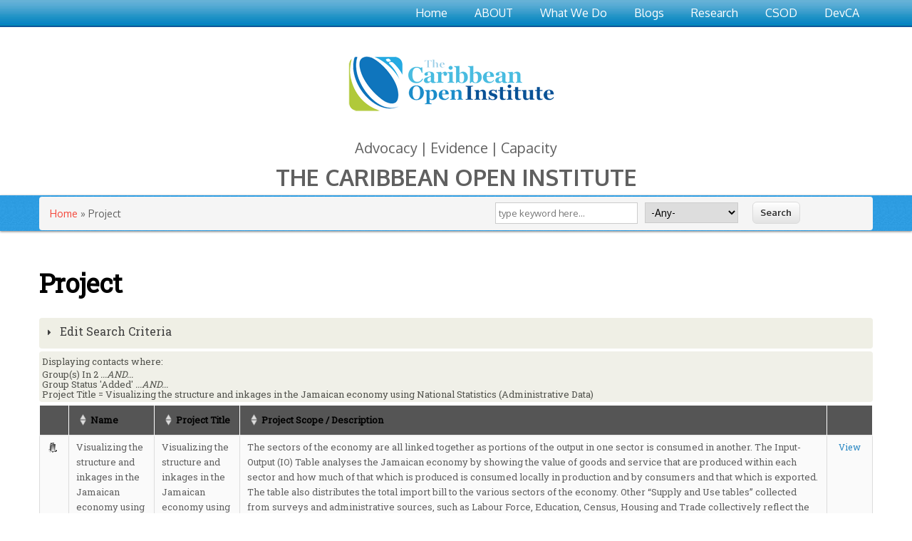

--- FILE ---
content_type: text/html; charset=utf-8
request_url: https://caribbeanopeninstitute.org/civicrm/profile?reset=1&force=1&gid=14&custom_14=Visualizing+the+structure+and+inkages+in+the+Jamaican+economy+using+National+Statistics+%28Administrative+Data%29
body_size: 29496
content:
<!DOCTYPE html>
<html lang="en" dir="ltr">
<head>
<meta charset="utf-8" />
<meta name="Generator" content="Drupal 7 (http://drupal.org)" />
<script type="text/javascript">
(function(vars) {
            if (window.CRM) CRM.$.extend(true, CRM, vars); else window.CRM = vars;
            })({"config":{"isFrontend":false,"entityRef":{"contactCreate":false},"wysisygScriptLocation":"/sites/all/modules/civicrm/js/wysiwyg/crm.ckeditor.js","CKEditorCustomConfig":{"default":"https://caribbeanopeninstitute.org/sites/default/files/civicrm/persist/crm-ckeditor-default.js"}}})
</script>
<meta name="viewport" content="width=device-width, initial-scale=1, maximum-scale=1" />
<link rel="shortcut icon" href="https://caribbeanopeninstitute.org/sites/default/files/favicon.png" type="image/png" />
<title>Project | The Caribbean Open Institute</title>
<style type="text/css" media="all">
@import url("https://caribbeanopeninstitute.org/modules/system/system.base.css?snb7x6");
@import url("https://caribbeanopeninstitute.org/modules/system/system.menus.css?snb7x6");
@import url("https://caribbeanopeninstitute.org/modules/system/system.messages.css?snb7x6");
@import url("https://caribbeanopeninstitute.org/modules/system/system.theme.css?snb7x6");
</style>
<style type="text/css" media="all">
@import url("https://caribbeanopeninstitute.org/sites/all/modules/advanced_search_block/advanced_search_block.css?snb7x6");
@import url("https://caribbeanopeninstitute.org/modules/aggregator/aggregator.css?snb7x6");
@import url("https://caribbeanopeninstitute.org/modules/comment/comment.css?snb7x6");
@import url("https://caribbeanopeninstitute.org/modules/field/theme/field.css?snb7x6");
@import url("https://caribbeanopeninstitute.org/modules/node/node.css?snb7x6");
@import url("https://caribbeanopeninstitute.org/modules/search/search.css?snb7x6");
@import url("https://caribbeanopeninstitute.org/modules/user/user.css?snb7x6");
@import url("https://caribbeanopeninstitute.org/modules/forum/forum.css?snb7x6");
@import url("https://caribbeanopeninstitute.org/sites/all/modules/views/css/views.css?snb7x6");
@import url("https://caribbeanopeninstitute.org/sites/all/modules/ckeditor/css/ckeditor.css?snb7x6");
</style>
<style type="text/css" media="all">
@import url("https://caribbeanopeninstitute.org/sites/all/modules/ctools/css/ctools.css?snb7x6");
@import url("https://caribbeanopeninstitute.org/sites/all/modules/panels/css/panels.css?snb7x6");
@import url("https://caribbeanopeninstitute.org/sites/all/modules/biblio/biblio.css?snb7x6");
@import url("https://caribbeanopeninstitute.org/sites/all/modules/civicrm/css/crm-i.css?snb7x6");
@import url("https://caribbeanopeninstitute.org/sites/all/modules/civicrm/bower_components/datatables/media/css/jquery.dataTables.min.css?snb7x6");
@import url("https://caribbeanopeninstitute.org/sites/all/modules/civicrm/bower_components/font-awesome/css/font-awesome.min.css?snb7x6");
@import url("https://caribbeanopeninstitute.org/sites/all/modules/civicrm/bower_components/jquery-ui/themes/smoothness/jquery-ui.min.css?snb7x6");
@import url("https://caribbeanopeninstitute.org/sites/all/modules/civicrm/bower_components/select2/select2.min.css?snb7x6");
@import url("https://caribbeanopeninstitute.org/sites/all/modules/civicrm/css/civicrm.css?snb7x6");
@import url("https://caribbeanopeninstitute.org/sites/all/modules/custom_search/custom_search.css?snb7x6");
</style>
<style type="text/css" media="all">
@import url("https://caribbeanopeninstitute.org/sites/all/themes/coitheme/css/bootstrap.min.css?snb7x6");
@import url("https://caribbeanopeninstitute.org/sites/all/themes/coitheme/css/flexslider.css?snb7x6");
@import url("https://caribbeanopeninstitute.org/sites/all/themes/coitheme/style.css?snb7x6");
</style>
<link type="text/css" rel="stylesheet" href="//fonts.googleapis.com/css?family=Roboto+Slab|Roboto&amp;snb7x6" media="all" />
<script type="text/javascript" src="//code.jquery.com/jquery-1.10.2.min.js"></script>
<script type="text/javascript">
<!--//--><![CDATA[//><!--
window.jQuery || document.write("<script src='/sites/all/modules/jquery_update/replace/jquery/1.10/jquery.min.js'>\x3C/script>")
//--><!]]>
</script>
<script type="text/javascript" src="https://caribbeanopeninstitute.org/misc/jquery-extend-3.4.0.js?v=1.10.2"></script>
<script type="text/javascript" src="https://caribbeanopeninstitute.org/misc/jquery-html-prefilter-3.5.0-backport.js?v=1.10.2"></script>
<script type="text/javascript" src="https://caribbeanopeninstitute.org/misc/jquery.once.js?v=1.2"></script>
<script type="text/javascript" src="https://caribbeanopeninstitute.org/misc/drupal.js?snb7x6"></script>
<script type="text/javascript" src="https://caribbeanopeninstitute.org/sites/all/modules/civicrm/bower_components/jquery/dist/jquery.min.js?snb7x6"></script>
<script type="text/javascript" src="https://caribbeanopeninstitute.org/sites/all/modules/civicrm/bower_components/jquery-ui/jquery-ui.min.js?snb7x6"></script>
<script type="text/javascript" src="https://caribbeanopeninstitute.org/sites/all/modules/civicrm/bower_components/lodash-compat/lodash.min.js?snb7x6"></script>
<script type="text/javascript" src="https://caribbeanopeninstitute.org/sites/all/modules/civicrm/packages/jquery/plugins/jquery.mousewheel.min.js?snb7x6"></script>
<script type="text/javascript" src="https://caribbeanopeninstitute.org/sites/all/modules/civicrm/bower_components/select2/select2.min.js?snb7x6"></script>
<script type="text/javascript" src="https://caribbeanopeninstitute.org/sites/all/modules/civicrm/packages/jquery/plugins/jquery.form.min.js?snb7x6"></script>
<script type="text/javascript" src="https://caribbeanopeninstitute.org/sites/all/modules/civicrm/packages/jquery/plugins/jquery.timeentry.min.js?snb7x6"></script>
<script type="text/javascript" src="https://caribbeanopeninstitute.org/sites/all/modules/civicrm/packages/jquery/plugins/jquery.blockUI.min.js?snb7x6"></script>
<script type="text/javascript" src="https://caribbeanopeninstitute.org/sites/all/modules/civicrm/bower_components/datatables/media/js/jquery.dataTables.min.js?snb7x6"></script>
<script type="text/javascript" src="https://caribbeanopeninstitute.org/sites/all/modules/civicrm/bower_components/jquery-validation/dist/jquery.validate.min.js?snb7x6"></script>
<script type="text/javascript" src="https://caribbeanopeninstitute.org/sites/all/modules/civicrm/bower_components/jquery-validation/dist/additional-methods.min.js?snb7x6"></script>
<script type="text/javascript" src="https://caribbeanopeninstitute.org/sites/all/modules/civicrm/packages/jquery/plugins/jquery.ui.datepicker.validation.min.js?snb7x6"></script>
<script type="text/javascript" src="https://caribbeanopeninstitute.org/sites/all/modules/civicrm/js/Common.js?snb7x6"></script>
<script type="text/javascript" src="https://caribbeanopeninstitute.org/sites/all/modules/civicrm/js/crm.datepicker.js?snb7x6"></script>
<script type="text/javascript" src="https://caribbeanopeninstitute.org/sites/all/modules/civicrm/js/crm.ajax.js?snb7x6"></script>
<script type="text/javascript" src="https://caribbeanopeninstitute.org/sites/all/modules/civicrm/js/wysiwyg/crm.wysiwyg.js?snb7x6"></script>
<script type="text/javascript" src="/civicrm/ajax/l10n-js/en_US?cid=&amp;r=Je0h9"></script>
<script type="text/javascript" src="https://caribbeanopeninstitute.org/sites/all/modules/civicrm/js/noconflict.js?snb7x6"></script>
<script type="text/javascript" src="https://caribbeanopeninstitute.org/sites/all/modules/custom_search/js/custom_search.js?snb7x6"></script>
<script type="text/javascript" src="https://caribbeanopeninstitute.org/sites/all/themes/coitheme/js/bootstrap.min.js?snb7x6"></script>
<script type="text/javascript" src="https://caribbeanopeninstitute.org/sites/all/themes/coitheme/js/superfish.js?snb7x6"></script>
<script type="text/javascript" src="https://caribbeanopeninstitute.org/sites/all/themes/coitheme/js/mobilemenu.js?snb7x6"></script>
<script type="text/javascript" src="https://caribbeanopeninstitute.org/sites/all/themes/coitheme/js/custom.js?snb7x6"></script>
<script type="text/javascript">
<!--//--><![CDATA[//><!--
jQuery.extend(Drupal.settings, {"basePath":"\/","pathPrefix":"","ajaxPageState":{"theme":"coitheme","theme_token":"tE1_CaSDCOpfXGtCAuwCn6j8O70cJFsaT3Mg5Dg2Xno","js":{"\/\/code.jquery.com\/jquery-1.10.2.min.js":1,"0":1,"misc\/jquery-extend-3.4.0.js":1,"misc\/jquery-html-prefilter-3.5.0-backport.js":1,"misc\/jquery.once.js":1,"misc\/drupal.js":1,"sites\/all\/modules\/civicrm\/bower_components\/jquery\/dist\/jquery.min.js":1,"sites\/all\/modules\/civicrm\/bower_components\/jquery-ui\/jquery-ui.min.js":1,"sites\/all\/modules\/civicrm\/bower_components\/lodash-compat\/lodash.min.js":1,"sites\/all\/modules\/civicrm\/packages\/jquery\/plugins\/jquery.mousewheel.min.js":1,"sites\/all\/modules\/civicrm\/bower_components\/select2\/select2.min.js":1,"sites\/all\/modules\/civicrm\/packages\/jquery\/plugins\/jquery.form.min.js":1,"sites\/all\/modules\/civicrm\/packages\/jquery\/plugins\/jquery.timeentry.min.js":1,"sites\/all\/modules\/civicrm\/packages\/jquery\/plugins\/jquery.blockUI.min.js":1,"sites\/all\/modules\/civicrm\/bower_components\/datatables\/media\/js\/jquery.dataTables.min.js":1,"sites\/all\/modules\/civicrm\/bower_components\/jquery-validation\/dist\/jquery.validate.min.js":1,"sites\/all\/modules\/civicrm\/bower_components\/jquery-validation\/dist\/additional-methods.min.js":1,"sites\/all\/modules\/civicrm\/packages\/jquery\/plugins\/jquery.ui.datepicker.validation.min.js":1,"sites\/all\/modules\/civicrm\/js\/Common.js":1,"sites\/all\/modules\/civicrm\/js\/crm.datepicker.js":1,"sites\/all\/modules\/civicrm\/js\/crm.ajax.js":1,"sites\/all\/modules\/civicrm\/js\/wysiwyg\/crm.wysiwyg.js":1,"\/civicrm\/ajax\/l10n-js\/en_US?cid=\u0026r=Je0h9":1,"sites\/all\/modules\/civicrm\/js\/noconflict.js":1,"sites\/all\/modules\/custom_search\/js\/custom_search.js":1,"sites\/all\/themes\/coitheme\/js\/bootstrap.min.js":1,"sites\/all\/themes\/coitheme\/js\/superfish.js":1,"sites\/all\/themes\/coitheme\/js\/mobilemenu.js":1,"sites\/all\/themes\/coitheme\/js\/custom.js":1},"css":{"modules\/system\/system.base.css":1,"modules\/system\/system.menus.css":1,"modules\/system\/system.messages.css":1,"modules\/system\/system.theme.css":1,"sites\/all\/modules\/advanced_search_block\/advanced_search_block.css":1,"modules\/aggregator\/aggregator.css":1,"modules\/comment\/comment.css":1,"modules\/field\/theme\/field.css":1,"modules\/node\/node.css":1,"modules\/search\/search.css":1,"modules\/user\/user.css":1,"modules\/forum\/forum.css":1,"sites\/all\/modules\/views\/css\/views.css":1,"sites\/all\/modules\/ckeditor\/css\/ckeditor.css":1,"sites\/all\/modules\/ctools\/css\/ctools.css":1,"sites\/all\/modules\/panels\/css\/panels.css":1,"sites\/all\/modules\/biblio\/biblio.css":1,"sites\/all\/modules\/civicrm\/css\/crm-i.css":1,"sites\/all\/modules\/civicrm\/bower_components\/datatables\/media\/css\/jquery.dataTables.min.css":1,"sites\/all\/modules\/civicrm\/bower_components\/font-awesome\/css\/font-awesome.min.css":1,"sites\/all\/modules\/civicrm\/bower_components\/jquery-ui\/themes\/smoothness\/jquery-ui.min.css":1,"sites\/all\/modules\/civicrm\/bower_components\/select2\/select2.min.css":1,"sites\/all\/modules\/civicrm\/css\/civicrm.css":1,"sites\/all\/modules\/custom_search\/custom_search.css":1,"sites\/all\/themes\/coitheme\/css\/bootstrap.min.css":1,"sites\/all\/themes\/coitheme\/css\/flexslider.css":1,"sites\/all\/themes\/coitheme\/style.css":1,"\/\/fonts.googleapis.com\/css?family=Roboto+Slab|Roboto":1}},"custom_search":{"form_target":"_self","solr":0},"urlIsAjaxTrusted":{"\/civicrm\/profile?reset=1\u0026force=1\u0026gid=14\u0026custom_14=Visualizing+the+structure+and+inkages+in+the+Jamaican+economy+using+National+Statistics+%28Administrative+Data%29":true}});
//--><!]]>
</script>
<!--[if lt IE 9]><script src="/sites/all/themes/coitheme/js/html5.js"></script><![endif]-->
<script type="text/javascript" src="https://w.sharethis.com/button/buttons.js"></script>
<script type="text/javascript" src="https://s.sharethis.com/loader.js"></script>
</head>
<body class="html not-front not-logged-in no-sidebars page-civicrm page-civicrm-profile">
    <div id="page">
  <header id="masthead" class="site-header container" role="banner">
    <div class="row">
      <div class="col-sm-12 mainmenu">
        <div class="mobilenavi"></div>
        <nav id="navigation" role="navigation">
          <div id="main-menu">
            <ul class="menu"><li class="first leaf"><a href="/" title="">Home</a></li>
<li class="leaf"><a href="/about" title="About the Caribbean Open Institute">ABOUT</a></li>
<li class="leaf"><a href="/what-we-do">What We Do</a></li>
<li class="leaf"><a href="/current-news-projects" title="">Blogs</a></li>
<li class="leaf"><a href="/coi-research">Research</a></li>
<li class="leaf"><a href="http://coi-csod.org" title="Caribbean School of Data">CSOD</a></li>
<li class="last leaf"><a href="https://www.developingcaribbean.org" title="">DevCA</a></li>
</ul>          </div>
        </nav>
      </div><!-- mainmenu -->
    </div><!-- row -->

    <div class="row">
      <div id="logo" class="site-branding col-sm-12">
        <div id="site-logo"><a href="/" title="Home">
          <img src="https://caribbeanopeninstitute.org/sites/default/files/logo.png" alt="Home" />
        </a></div>      </div><!-- LOGO BLOCK -->

      <!-- Site HEADing -->
      <div id="site-heading-block">
        <h3 class="rtecenter">Advocacy | Evidence | Capacity</h3>

<h1 class="rtecenter"><strong>THE CARIBBEAN OPEN INSTITUTE</strong></h1>
      </div>
    </div><!-- row -->
  </header>


  
  <div id="slidebox_base" class="flexslider">
    <div id="slidebox_base_inner" class="container">
            <form class="search-form" role="search" action="/civicrm/profile?reset=1&amp;force=1&amp;gid=14&amp;custom_14=Visualizing+the+structure+and+inkages+in+the+Jamaican+economy+using+National+Statistics+%28Administrative+Data%29" method="post" id="search-block-form" accept-charset="UTF-8"><div><div class="container-inline">
      <h2 class="element-invisible">Search form</h2>
    <div class="form-item form-type-textfield form-item-search-block-form">
  <label class="element-invisible" for="edit-search-block-form--2">Search this site </label>
 <input title="Enter the terms you wish to search for." class="custom-search-box form-text" placeholder="type keyword here..." type="text" id="edit-search-block-form--2" name="search_block_form" value="" size="15" maxlength="128" />
</div>
<div class="form-item form-type-select form-item-custom-search-types">
  <label class="element-invisible" for="edit-custom-search-types">Search for </label>
 <select class="custom-search-selector custom-search-types form-select" id="edit-custom-search-types" name="custom_search_types"><option value="c-all" selected="selected">-Any-</option><option value="c-coi_documents">COI Documents</option><option value="c-coi_news">COI News</option><option value="c-csod_news">CSOD News</option><option value="c-carib_news">Carib News</option><option value="c-biblio">Research</option><option value="c-page">Webpages</option></select>
</div>
<div class="form-actions form-wrapper" id="edit-actions"><input type="submit" id="edit-submit" name="op" value="Search" class="form-submit" /></div><input type="hidden" name="form_build_id" value="form-Qqph-8ocf1XqmLw83BoRtaot6eL2Xb7-yilqHrybuz0" />
<input type="hidden" name="form_id" value="search_block_form" />
</div>
</div></form>
                        <div id="breadcrumbs" class="container">
            <h2 class="element-invisible">You are here</h2><nav class="breadcrumb"><a href="/">Home</a> » Project</nav>          </div>
              
    </div>
  </div>

  
  
  
    <div id="main-content">
    <div class="container"> 
      <div class="row">
                <div id="primary" class="content-area col-sm-12">
          <section id="content" role="main" class="clearfix">
            
                                    <div id="content-wrap">
                            <h1 class="page-title">Project</h1>                                                                      <div class="region region-content">
  <div id="block-system-main" class="block block-system">

      
  <div class="content">
    
<div id="crm-container" class="crm-container crm-public" lang="en" xml:lang="en">



<div class="clear"></div>

<div id="crm-main-content-wrapper">
              <form  action="/civicrm/profile" method="post" name="Search" id="Search" class="CRM_Profile_Form_Search" data-warn-changes="true" >
  
      
  <div><input name="qfKey" type="hidden" value="CRMProfileFormSearch5a8n6nkdnaww0w4804kgk44848kgo0k04ck4cc0w8g0o40ss0w_1057" />
<input name="entryURL" type="hidden" value="https://caribbeanopeninstitute.org/civicrm/profile?reset=1&amp;amp;force=1&amp;amp;gid=14&amp;amp;custom_14=Visualizing+the+structure+and+inkages+in+the+Jamaican+economy+using+National+Statistics+%28Administrative+Data%29" />
<input name="_qf_default" type="hidden" value="Search:refresh" />
<input name="gid" type="hidden" value="14" />
<input name="contact_sub_type_hidden" type="hidden" value="Projects" />
</div>



    <div class="crm-profile-name-Project_14">


<div class="crm-block crm-form-block">
      <div class="crm-accordion-wrapper crm-group-14-accordion collapsed">
    <div class="crm-accordion-header crm-master-accordion-header">
      Edit Search Criteria    </div>
  <div class="crm-accordion-body">
    
  <table class="form-layout-compressed" id="profile">
                                    <tr>
          <td class="label">
            <label for="custom_14">Project Title</label>
          </td>
                      <td class="description">
                              <input data-crm-custom="Project:Project_Title" maxlength="255" name="custom_14" type="text" value="Visualizing the structure and inkages in the Jamaican economy using National Statistics (Administrative Data)" id="custom_14" class="crm-form-text" />
                                                      </td>
                  </tr>
                                          <tr>
          <td class="label">
            <label for="custom_57">Project Scope / Description</label>
          </td>
                      <td class="description">
                              <input rows="4," cols="60" data-crm-custom="Project:ProjectScope_Description" name="custom_57" type="text" id="custom_57" class="crm-form-text" />
                                                      </td>
                  </tr>
                                          <tr>
          <td class="label">
            <label for="custom_17">Open Data Sources</label>
          </td>
                      <td class="description">
                              <input data-crm-custom="Project:Open_Data_Sources" maxlength="255" name="custom_17" type="text" id="custom_17" class="crm-form-text" />
                                                      </td>
                  </tr>
          
    
    <tr><td></td><td>
                              <button class="crm-form-submit default validate crm-button crm-button-type-refresh crm-button_qf_Search_refresh" value="1" type="submit" name="_qf_Search_refresh" id="_qf_Search_refresh"><i aria-hidden="true" class="crm-i fa-check"></i> Search</button>
      </td></tr>
  </table>

    </div><!-- /.crm-accordion-body -->
  </div><!-- /.crm-accordion-wrapper -->
  

  <script type="text/javascript">
    CRM.$(function($) {
      $('#selector tr:even').addClass('odd-row ');
      $('#selector tr:odd ').addClass('even-row');
    });
  </script>


</div>
<div class="crm-block crm-content-block">

        <div class="crm-search-tasks">
     <div id="search-status">
        Displaying contacts where:                                <div class="qill">
            Group(s) In 2
                                              <span class="font-italic">...AND...</span>
                                        </div>
                    <div class="qill">
            Group Status &#039;Added&#039;
                                              <span class="font-italic">...AND...</span>
                                        </div>
                    <div class="qill">
            Project Title = Visualizing the structure and inkages in the Jamaican economy using National Statistics (Administrative Data)
                        </div>
                        </div>
    </div>
    

    <div class="crm-search-results">
        
        
    
    

    <table><tr class="columnheader"><th scope="col"></th><th scope="col"><a href="/civicrm/profile?reset=1&amp;force=1&amp;gid=14&amp;custom_14=Visualizing+the+structure+and+inkages+in+the+Jamaican+economy+using+National+Statistics+%28Administrative+Data%29&amp;crmSID=1_d" class="sorting_asc">Name</a></th><th scope="col"><a href="/civicrm/profile?reset=1&amp;force=1&amp;gid=14&amp;custom_14=Visualizing+the+structure+and+inkages+in+the+Jamaican+economy+using+National+Statistics+%28Administrative+Data%29&amp;crmSID=2_d" class="sorting">Project Title</a></th><th scope="col"><a href="/civicrm/profile?reset=1&amp;force=1&amp;gid=14&amp;custom_14=Visualizing+the+structure+and+inkages+in+the+Jamaican+economy+using+National+Statistics+%28Administrative+Data%29&amp;crmSID=3_u" class="sorting">Project Scope / Description</a></th><th scope="col"></th></tr><tr id="row-1" class="odd-row"><td><div class="icon crm-icon Organization-subtype-icon" title="Projects"></div></td><td class="crm-sort_name">Visualizing the structure and inkages in the Jamaican economy using National Statistics (Administrative Data)</td><td class="crm-custom_14">Visualizing the structure and inkages in the Jamaican economy using National Statistics (Administrative Data)</td><td class="crm-custom_57">The sectors of the economy are all linked together as portions of the output in one sector is consumed in another. The Input-Output (IO) Table analyses the Jamaican economy by showing the value of goods and service that are produced within each sector and how much of that which is produced is consumed locally in production and by consumers and that which is exported. The table also distributes the total import bill to the various sectors of the economy. Other “Supply and Use tables” collected from surveys and administrative sources, such as Labour Force, Education, Census, Housing and Trade collectively reflect the structural dynamics of the Jamaican economy. However much of this statistical information only presented as tabular data in a highly aggregated format, and in some cases and is only produced periodically (eg. the last I/O Table was produced in 2007).  <br />
Making this source data openly accessible and combined with visualization techniques can make this information much more impactful, accessible and with greater utility for business decision-makers and policy makers. This initiative will use these various sources of statistical data to create a visual map representation of the structural dynamics of the Jamaican economy that enhances the visibility and utility of this data and also creates additional re-use opportunities for other innovators through open APIs.<br />
The Initiative will also explore the potential of big data" sources such as anonymized electricity consumption and mobile traffic / location data as a basis for proxy indicators to augment official statistics.</td><td><span><a href="/civicrm/profile/view?reset=1&amp;id=1229&amp;gid=14" class="action-item crm-hover-button" title='View Profile Details' >View</a></span></td></tr></table>
        
        
          <script type="text/javascript">
        
        CRM.$(function($) {
          
          var
            $form = $('form.CRM_Profile_Form_Search'),
            numPages = 1,
            currentPage = 1,
            perPageCount = 50,
            currentLocation = "\/civicrm\/profile?force=1&gid=14&custom_14=Visualizing+the+structure+and+inkages+in+the+Jamaican+economy+using+National+Statistics+%28Administrative+Data%29&crmPID=1",
            spinning = null,
            refreshing = false;
          
          function refresh(url) {
            if (!refreshing) {
              refreshing = true;
              var options = url ? {url: url} : {};
              $form.off('.crm-pager').closest('.crm-ajax-container, #crm-main-content-wrapper').crmSnippet(options).crmSnippet('refresh');
            }
          }
          function page(num) {
            num = parseInt(num, 10);
            if (isNaN(num) || num < 1 || num > numPages || num === currentPage) {
              return;
            }
            refresh(currentLocation.replace(/crmPID=\d+/, 'crmPID=' + num));
          }
          function changeCount(num) {
            num = parseInt(num, 10);
            if (isNaN(num) || num < 1 || num === perPageCount) {
              return;
            }
            refresh(currentLocation.replace(/&crmRowCount=\d+/, '') + '&crmRowCount=' + num);
          }
          function preventSubmit(e) {
            if (e.keyCode == 13) {
              e.preventDefault();
              $(this).trigger('change');
              return false;
            }
          }
          $('input[name^=crmPID]', $form)
            .spinner({
              min: 1,
              max: numPages
            })
            .on('change', function() {
              page($(this).spinner('value'));
            })
            .on('keyup keydown keypress', preventSubmit);
          $('input.crm-rows-per-page-select', $form)
            .spinner({
              min: 25,
              step: 25
            })
            .on('change', function() {
              changeCount($(this).spinner('value'));
            })
            .on('keyup keydown keypress', preventSubmit);
          $form
            .on('click.crm-pager', 'a.ui-spinner-button', function(e) {
              var $el = $(this);
              // Update after a short delay to allow multiple clicks
              spinning !== null && window.clearTimeout(spinning);
              spinning = window.setTimeout(function() {
                if ($el.is('.crm-pager a')) {
                  page($el.siblings('input[name^=crmPID]').spinner('value'));
                } else {
                  changeCount($el.siblings('input.crm-rows-per-page-select').spinner('value'));
                }
              }, 200);
            })
            // Handle sorting, paging and alpha filtering links
            .on('click.crm-pager', 'a.crm-pager-link, #alpha-filter a, th a.sorting, th a.sorting_desc, th a.sorting_asc', function(e) {
              refresh($(this).attr('href'));
              e.preventDefault();
            });
        });
        
      </script>
    
    </div>


</div>

</div>  
  </form>
      </div>

      <div class="crm-public-footer" id="civicrm-footer">
    empowered by <a href="https://civicrm.org/" title="CiviCRM.org - Growing and Sustaining Relationships" target="_blank" class="empowered-by-link"><div class="empowered-by-logo"><span>CiviCRM</span></div></a>  </div>

</div>   </div>
  
</div> <!-- /.block -->
</div>
 <!-- /.region -->
            </div>
          </section>
        </div>
              </div>
    </div>
  </div>

      <div id="footer-block">
      <div class="container">
        <div class="row">
          <div class="col-sm-12">
            <div class="region region-footer">
  <div id="block-block-9" class="block block-block">

      
  <div class="content">
    <h4 class="partners-title">Regional and International Partners</h4>
<ul class="partners-logos">
<li><a class="logo-idrc" href="https://www.idrc.ca/" target="_blank"><span></span></a></li>
<li><a class="logo-msbm" href="http://www.mona.uwi.edu/msbm/" target="_blank"><span></span></a></li>
<li><a class="logo-sroots" href="http://www.slashroots.org/#/" target="_blank"><span></span></a></li>
<li><a class="logo-foundacion" href="http://taiguey.org/" target="_blank"><span></span></a></li>	
<li><a class="logo-opendata" href="http://od4d.net/" target="_blank"><span></span></a></li>
</ul>  </div>
  
</div> <!-- /.block -->
<div id="block-menu-secondary-menu" class="block block-menu">

        <h2  class="hide_title">Secondary menu</h2>
    
  <div class="content">
    <ul class="menu"><li class="first leaf"><a href="/contact" title="">Contact Us</a></li>
<li class="leaf"><a href="/content/privacy-policy" title="">Privacy Policy</a></li>
<li class="last leaf"><a href="/content/terms-service" title="">Terms of Service</a></li>
</ul>  </div>
  
</div> <!-- /.block -->
</div>
 <!-- /.region -->
          </div>
        </div>
      </div>
    </div>
  
  
  <footer id="colophon" class="site-footer" role="contentinfo">
    <div class="container">
      <div class="row">
        <div class="fcred col-sm-12 center">
        <p class="text" style="text-align:center;"><a href="https://creativecommons.org/licenses/by/4.0/" target="_blank"><img src="/sites/all/themes/coitheme/images/licensebuttons.png"/></a><br />
          Content on this site, produced by Caribbean Open Institute, is licensed under a Creative Commons Attribution 4.0 International License except where explicitly indicated on the page or in the document. For contents aggregated from other websites, the original licensing applies.
        </p>.
        </div>
      </div>
    </div>
  </div>
</div>  </body>
</html>

--- FILE ---
content_type: text/css
request_url: https://caribbeanopeninstitute.org/sites/all/themes/coitheme/style.css?snb7x6
body_size: 39092
content:
/*
*/

@import url(//fonts.googleapis.com/css?family=Oxygen:400,300,700);


/* Reset
================================================== */
html, body, div, span, applet, object, iframe, h1, h2, h3, h4, h5, h6, p, blockquote, pre, a, abbr, acronym, address, big, cite, code, del, dfn, em, img, ins, kbd, q, s, samp, small, strike, strong, sub, sup, tt, var, b, u, i, center, dl, dt, dd, ol, ul, li, fieldset, form, label, legend, table, caption, tbody, tfoot, thead, tr, th, td, article, aside, canvas, details, embed, figure, figcaption, footer, header, hgroup, menu, nav, output, ruby, section, summary, time, mark, audio, video {
  margin: 0;
  padding: 0;
  border: 0;
  font-size: 100%;
  font: inherit;
  vertical-align: baseline;
}

article, aside, details, figcaption, figure, footer, header, hgroup, menu, nav, section {
  display: block;
}

body {
  line-height: 1;
}

ol, ul {
  list-style: none;
}

blockquote, q {
  quotes: none;
}

blockquote:before, blockquote:after, q:before, q:after {
  content: '';
  content: none;
}

table {
  border-collapse: collapse;
  border-spacing: 0;
}


/* Body & Main
================================================== */
body {
  nowhitespace: afterproperty;
  -webkit-font-smoothing: antialiased;
  -webkit-text-size-adjust: 100%;
  font: 14px/1.6 'Oxygen',sans-serif;
  color: #606060;
}

/* Links */
a {
  color: #f4473a;

}
a:visited {
  color: #f4473a;
}
a:hover,
a:focus,
a:active {
  color:#000;
  text-decoration: none;
}

/*set max img width*/
img {
  max-width: 100%;
}


/* Commons
================================================== */

/*clear floats*/
.remove-margin {
  margin-right: 0 !important;
}

.clearfix:after {
  content: ".";
  display: block;
  clear: both;
  visibility: hidden;
  line-height: 0;
  height: 0;
}

.clear {
  clear: both;
}

/*blockquote*/
blockquote {
  position: relative;
  margin: 30px 20px;
  padding-left: 25px;
  font-style: italic;
  font-weight: bold;
  color: #000;
  quotes: "\201C""\201D""\2018""\2019";
}

blockquote:before {
  color: #000;
  content: open-quote;
  font-size: 3em;
  line-height: .1em;
  position: absolute;
  top: 20px;
  left: -10px;
}

blockquote p:last-child {
  margin: 0;
}


/*preformatted text*/
pre {
  background: #fff url("images/pre-bg.png") repeat;
  margin: 40px 0px;
  padding: 25px 20px;
  line-height: 25px;
  border: 1px solid #ddd;
  white-space: pre-wrap;
  white-space: -moz-pre-wrap;
  white-space: -pre-wrap;
  white-space: -o-pre-wrap;
  word-wrap: break-word;
}

ul, ol {
  margin: 0 0 1em 1.5em;
}
ul {
  list-style: disc;
}
ol {
  list-style-type: decimal;
}
ol ol {
  list-style: upper-alpha;
}
ol ol ol {
  list-style: lower-roman;
}
ol ol ol ol {
  list-style: lower-alpha;
}
ul ul, ol ol, ul ol, ol ul {
  margin-bottom: 0;
}

table {
  margin: 0 0 1.5em;
  width: 100%;
}
th {
  font-weight: bold;
  padding:10px 10px;
}

tr{
  padding:5px 5px;
}

td{
  padding:5px 10px;
}

#primary table {
  margin: 0 0 1.5em;
  width: 100%;
  border:1px solid #ddd;
  border-right:none;
  background:#fff;
}

#primary th {
  font-weight: bold;
  padding:10px 10px;
  background:#555;
  color:#fff;
}

#primary tr{
  padding:5px 5px;
}

#primary td{
  padding:5px 10px;
  border-top:1px solid #ddd;
  border-right:1px solid #ddd;
}

/* Typography
================================================== */

/* Headings */
h1,h2,h3,h4,h5,h6 {
  clear: both;
}

h1 { font-size: 32px; }
h2 { font-size: 26px; }
h3 { font-size: 20px; }
h4 { font-size: 18px; }
h5 { font-size: 16px; }
h6 { font-size: 14px; }

p {
  margin: 0 0 20px;
}

p img {
  margin: 0;
}

em {
  font-style: italic;
}

strong {
  font-weight: bold;
}

small {
  font-size: 80%;
}

hr {
  border: solid rgba(0, 0, 0, 0.2);
  border-width: 1px 0 0;
  clear: both;
  margin: 10px 0 30px;
  height: 0;
}

p a, p a:visited {
  line-height: inherit;
}

a:link {
  text-decoration: none;
}

a:focus {
  outline: 0;
}

a {
  outline: 0;
}

p a, p a:visited {
  line-height: inherit;
}

a:focus {
  outline: 0;
}


/* Head */

#masthead{
  position: relative;
}
.site-branding{
  margin-bottom: 20px;
  text-align: center;
}
#site-logo {
  padding: 15px 15px 0 0;
}
h1#site-title{
  text-transform: uppercase;
  font-weight: 800;
  margin-top: 18px;
  clear: none;
}
h1#site-title a:link, h1#site-title a:visited{
  color: #000;
}

/* Menu */

.menutoggle{
  width: 36px;
  height: 36px;
  color: #777;
  border: 1px solid #ddd;
  border-radius: 3px;
  line-height: 36px;
  text-align: center;
  background: #fff;
  position: absolute;
  right: 20px;
  top:25px;
  font-size: 20px;
  display:none;
}

#main-menu {
  padding:0px 0px;
  margin: 0px 0px 15px;
  height:45px;
  border-bottom: none;
  float: right;
}
  
#main-menu ul {
  width: auto;
  float:left;
  list-style: none;
  margin: 0;
  padding: 0 0px;
}
  
#main-menu li {
  float: left;
  list-style: none;
  margin: 0;
  padding: 0;
  color: #fff;
  font-weight:400;
}
  
#main-menu li a {
  color: #FFF;
  display: block;
  margin: 0;
  padding: 19px 10px 19px 10px;
  text-decoration: none;
  position: relative;
}

#main-menu li a:hover, #main-menu li a:active, #main-menu a.active, #main-menu > ul > li > a.active-trail {
  color: #f1f36d;
}
  
#main-menu li a.sf-with-ul {
  padding-right: 10px;
} 

#main-menu li ul li a, #main-menu li ul li a:link, #main-menu li ul li a:visited,
#main-menu li ul li ul li a, #main-menu li ul li ul li a:link, #main-menu li ul li ul li a:visited,
#main-menu li ul li ul li ul li a, #main-menu li ul li ul li ul li a:link, #main-menu li ul li ul li ul li a:visited {
  color:#777;
  width: 148px; 
  margin: 0;
  padding: 10px 10px;
  border-top:1px solid #ddd;
  position: relative;
  font-weight:400;
}
  
#main-menu ul li ul li:first-child a,#main-menu ul li ul li ul li:first-child a,#main-menu ul li ul li ul li ul li:first-child a  {
  border-top:none;
}

  
#main-menu li ul li a:hover ,#main-menu li ul li ul li a:hover ,#main-menu li ul li ul li ul li a:hover {
  color: #ed564b;
}

#main-menu li ul {
  font-size: 12px;
  z-index: 9999;
  position: absolute;
  left: -999em;
  height: auto;
  width: 160px;
  margin: 0px 0px 0px 0px;
  padding: 5px 5px;
  background:#efefef;
}

#main-menu li ul a { 
  width: 150px;
}

#main-menu li ul a:hover, #main-menu li ul a:active { 
}

#main-menu li ul ul {
  margin: -44px 0 0 160px;
}

#main-menu li:hover ul ul, #main-menu li:hover ul ul ul, #main-menu li.sfHover ul ul, #main-menu li.sfHover ul ul ul {
  left: -999em;
}

#main-menu li:hover ul, #main-menu li li:hover ul, #main-menu li li li:hover ul, #main-menu li.sfHover ul, #main-menu li li.sfHover ul, #main-menu li li li.sfHover ul {
  left: auto;
}

#main-menu li:hover, #main-menu li.sfHover { 
  position: static;
}

#main-menu > ul > li > a {
  padding : 6px 19px;
  font-size: 16px;
}

/* Layout */

#primary, #sidebar{
  padding-top: 20px;
  padding-bottom: 20px;
}

#main-content {
  padding-top: 15px;
}

/* Slider */

#slidebox{
  max-height: 550px;
  position: relative;
  background: #000;
  clear: both;
}

#slidebox_base{
  position: relative;
  background: url(images/sliderim.jpg) repeat;
  height: 50px;
  box-shadow: 0 1px 3px rgba(0,0,0,0.5)
}

.doverlay{
  /*background: url(images/overlay.png);*/
  background: #040e14;
  position: absolute;
  width: 100%;
  height: 100%;
  left: 0px;
  top:0px;
  z-index: -99;
}

img.grayscale {
  filter: url("data:image/svg+xml;utf8,<svg xmlns=\'//www.w3.org/2000/svg\'><filter id=\'grayscale\'><feColorMatrix type=\'matrix\' values=\'0.3333 0.3333 0.3333 0 0 0.3333 0.3333 0.3333 0 0 0.3333 0.3333 0.3333 0 0 0 0 0 1 0\'/></filter></svg>#grayscale"); /* Firefox 10+, Firefox on Android */
  filter: gray; /* IE6-9 */
  -webkit-filter: grayscale(100%); /* Chrome 19+, Safari 6+, Safari 6+ iOS */
}
  
.flex-caption{
  width: 600px;
  position: absolute;
  top:28%;
  left: 50%;
  margin-left: -100px;
  text-align: left;
  z-index: 120;
  color: #f2f2f2;
  font-family: 'Roboto Slab', serif;
  font-size: 22px;
  text-shadow: 1px 1px #000;
  letter-spacing: -0.2px;
} 
  
.flex-caption h2{
  text-transform: uppercase;
  font-size: 30px;
  color: #f2f2f2;
  letter-spacing: -0.5px;
  font-weight: bold;
  text-shadow: 1px 1px rgba(0,0,0,0.5)
}

.flex-caption h2 a:link, .flex-caption h2 a:visited{
  color: #fff;
}

.flex-caption p{
  font-size: 22px;
}

a.frmore{
  text-transform: lowercase;
  display: block;
  width: 126px;
  border: 2px solid #06cff6;
  border-radius: 4px;
  padding: 2px 9px;
  margin: 10px auto;
  color: #f2f2f2!important;
}

#preface-area {
  /*background: none repeat scroll 0 0 #ED564B;*/
  border-bottom: 5px solid #F96B61;
  /*border-top: 5px solid #F96B61;*/
  padding: 40px 0 20px;
  margin-top: 30px;
}

.preface-block{
  /*color: #fff;*/
  text-align: center;
}


.preface-block .block > h2{
  font-size: 19px;
  font-weight: bold;
  line-height: 23px;
  margin-bottom: 15px;
  color: #fff;
  padding:5px 0;
  text-shadow: 1px 0 1px #777;
  /*font-family: 'Roboto Slab', serif;*/
}

#header-block, #footer-block {
  padding: 20px 0 0;
}


#bottom{
  padding: 20px 0px 40px 0px;
  background: #3b3b3b;
  border-top:5px solid #ed564b;
}
 
.footer-block{
  color: #aaa;
}

.footer-block .block > h2{
  font-size: 16px;
  margin-bottom: 10px;
  padding: 10px 0px;
  color:#fff;
  text-transform: uppercase;
}

/* Footer */

.site-footer{
  padding: 10px 0px;
  background:#292929;
  font-size: 12px;
}

.fcred{
  padding: 10px 0px;
  color: #bbb;
}

.fcred a:link, .fcred a:visited{
  color:#fff;
}

/* =Content
----------------------------------------------- */

.node h2.title a, h1.page-title, h2.pane-title {
  color: #000000;
  font-size: 36px;
  font-weight: bold;
  margin-bottom: 20px;
  margin-top: 10px;
}

#content .node-teaser {
  padding-bottom:30px;
  border-bottom:1px solid #DDDDDD;
  margin-bottom: 15px;
}

.node-teaser img {
  border: 1px solid #CCCCCC;
  padding: 6px;
  height: auto;
  max-width: 97.4%;
  margin: 0.5em 1em 0.5em 0;
  float: left;
}
.page-node #content-wrap img {
  /*border: 1px solid #CCCCCC;*/
  padding: 0 18px 10px 6px;
  height: auto;
  max-width: 97.4%;
  margin: 0.5em 1em 0.5em 0;
}

.region-content-top {
  margin-bottom: 20px;
}

#sidebar .block {
  margin-bottom: 30px;
}

#sidebar .block > h2 {
  font-size: 20px;
  color:#000;
  margin-bottom: 15px;
  text-transform: uppercase;
  font-weight: bold;
}

.preface-block .block, .footer-block .block, .region-footer .block, .region-header .block, .region-content-top .block {
  margin-bottom: 30px;
}


/* -------------- Form Elements  ------------- */

fieldset { background: #ffffff; border: 1px solid #cccccc; margin-top: 10px; margin-bottom: 32px;
padding: 0 0 10px; position: relative; top: 12px; /* Offsets the negative margin of legends */
-khtml-border-radius: 4px; -moz-border-radius: 4px; -webkit-border-radius: 4px; border-radius: 4px; }

.fieldset-wrapper { margin-top: 25px; }

.node-form .vertical-tabs .fieldset-wrapper { margin-top: 0; }

.filter-wrapper { top: 0; padding: 1em 0 0.2em;
-khtml-border-radius-topright: 0; -khtml-border-radius-topleft: 0; -moz-border-radius-topright: 0; -moz-border-radius-topleft: 0;
-webkit-border-top-left-radius: 0; -webkit-border-top-right-radius: 0; border-top-left-radius: 0; border-top-right-radius: 0; }

.filter-help a { font-size: 0.857em; padding: 2px 20px 0; }

.filter-wrapper .form-item label { margin-right: 10px; }

.filter-wrapper .form-item { padding: 0 0 0.5em 0.5em; }

.filter-guidelines { padding: 0 1.5em 0 0.5em; }

fieldset.collapsed { background: transparent; -khtml-border-radius: 0; -moz-border-radius: 0;  -webkit-border-radius: 0; border-radius: 0; }

fieldset legend { background: #dbdbdb; border: 1px solid #ccc; border-bottom: none; display: block; height: 2em;
left: -1px; line-height: 2; padding: 0; position: absolute; text-indent: 10px; text-shadow: 0 1px 0 #fff; top: -12px; width: 100%;
-khtml-border-radius-topleft: 4px; -moz-border-radius-topleft: 4px; -webkit-border-top-left-radius: 4px; border-top-left-radius: 4px; 
-khtml-border-radius-topright: 4px; -moz-border-radius-topright: 4px; -webkit-border-top-right-radius: 4px; border-top-right-radius: 4px; }

fieldset.collapsed legend { -khtml-border-radius: 4px; -moz-border-radius: 4px; -webkit-border-radius: 4px; border-radius: 4px; }

fieldset .fieldset-wrapper { padding: 0 10px; }

fieldset .fieldset-description { margin-top: 5px; margin-bottom: 1em; line-height: 1.4; font-style: italic; }

input { margin: 2px 0; padding: 4px; }

input, textarea {  font-size: 0.929em; }

textarea { line-height: 1.5; }

textarea.form-textarea, select.form-select { padding: 4px; }

input.form-text, textarea.form-textarea, select.form-select { border: 1px solid #ccc; }

.password-suggestions ul li { margin-left: 1.2em; }

.form-item { margin-bottom: 1em; margin-top: 2px; }

.form-item label { font-size: 0.929em; }

.form-type-radio label, .form-type-checkbox label { margin-left: 4px; }

.form-type-radio .description, .form-type-checkbox .description { margin-left: 2px; }

.form-actions { padding-top: 10px; }

/* Contact Form */

.contact-form #edit-name { width: 100%;
-moz-box-sizing: border-box; -webkit-box-sizing: border-box; box-sizing: border-box;
-khtml-border-radius: 4px; -moz-border-radius: 4px; -webkit-border-radius: 4px; border-radius: 4px; }

.contact-form #edit-mail { width: 100%;
-moz-box-sizing: border-box; -webkit-box-sizing: border-box; box-sizing: border-box;
-khtml-border-radius: 4px; -moz-border-radius: 4px; -webkit-border-radius: 4px; border-radius: 4px; }

.contact-form #edit-subject { width: 100%;
-moz-box-sizing: border-box; -webkit-box-sizing: border-box; box-sizing: border-box;
-khtml-border-radius: 4px; -moz-border-radius: 4px; -webkit-border-radius: 4px; border-radius: 4px; }

.contact-form #edit-message { width: 100%;
-moz-box-sizing: border-box; -webkit-box-sizing: border-box; box-sizing: border-box;
-khtml-border-top-left-radius: 4px; -khtml-border-top-right-radius: 4px; -moz-border-radius-topleft: 4px;
-moz-border-radius-topright: 4px; -webkit-border-top-left-radius: 4px; -webkit-border-top-right-radius: 4px;
border-top-left-radius: 4px; border-top-right-radius: 4px; }

.contact-form .resizable-textarea .grippie {  width: 100%;
-moz-box-sizing: border-box; -webkit-box-sizing: border-box; box-sizing: border-box;
-khtml-border-bottom-left-radius: 4px; -khtml-border-bottom-right-radius: 4px; -moz-border-radius-bottomleft: 4px;
-moz-border-radius-bottomright: 4px; -webkit-border-bottom-left-radius: 4px; -webkit-border-bottom-right-radius: 4px;
border-bottom-left-radius: 4px; border-bottom-right-radius: 4px; }

/* Comment form */

.comment-form label { float: left; font-size: 0.929em; }

.comment-form input, .comment-form .form-select { margin: 0; 
-khtml-border-radius: 4px; -moz-border-radius: 4px; -webkit-border-radius: 4px; border-radius: 4px; }

.comment-form .form-type-textarea label { float: none; }

.comment-form .form-item,
.comment-form .form-radios,
.comment-form .form-type-checkbox,
.comment-form .form-select { margin-bottom: 10px; overflow: hidden; }

.comment-form .form-type-checkbox,
.comment-form .form-radios { margin-left: 120px; }

.comment-form .form-type-checkbox label,
.comment-form .form-radios label { float: none; margin-top: 0; }

.comment-form input.form-file { width: auto; }

.comment-form .form-text { display: block; margin: 0; width: 100%;
-moz-box-sizing: border-box; -webkit-box-sizing: border-box; box-sizing: border-box; }

.comment-form .form-item .description { font-size: 0.786em; line-height: 1.2; margin-left: 120px; }

#content h2.comment-form { margin-bottom: 0.5em; }

.comment-form .form-textarea { -khtml-border-radius-topleft: 4px; -khtml-border-radius-topright: 4px;
-moz-border-radius-topleft: 4px; -moz-border-radius-topright: 4px;
-webkit-border-top-left-radius: 4px; -webkit-border-top-right-radius: 4px;
border-top-left-radius: 4px; border-top-right-radius: 4px; }

.comment-form fieldset.filter-wrapper .fieldset-wrapper,
.comment-form .text-format-wrapper .form-item { margin-top: 0; margin-bottom: 0; }

.filter-wrapper label { width: auto; float: none; }

.filter-wrapper .form-select { min-width: 120px; }

.comment-form fieldset.filter-wrapper .tips { font-size: 0.786em; }

#comment-body-add-more-wrapper .form-type-textarea label { margin-bottom: 0.4em; }

#edit-actions input { margin-right: 0.6em; }

/* Other Overrides */

div.password-suggestions { border: 0; }

.ui-widget-overlay { background: #222222; opacity: 0.7; }

div.vertical-tabs .vertical-tabs-panes fieldset.vertical-tabs-pane { padding: 1em; }

#forum .name { font-size: 1.083em; }

#forum .description { font-size: 1em; }

/* Form Buttons */

button,
input[type="submit"],
input[type="reset"],
input[type="button"] {
/* IE10 */ 
background-image: -ms-linear-gradient(top, #FFFFFF 0%, #E3E3E3 100%);
/* Mozilla Firefox */ 
background-image: -moz-linear-gradient(top, #FFFFFF 0%, #E3E3E3 100%);
/* Opera */ 
background-image: -o-linear-gradient(top, #FFFFFF 0%, #E3E3E3 100%);
/* Webkit (Safari/Chrome 10) */ 
background-image: -webkit-gradient(linear, left top, left bottom, color-stop(0, #FFFFFF), color-stop(1, #E3E3E3));
/* Webkit (Chrome 11+) */ 
background-image: -webkit-linear-gradient(top, #FFFFFF 0%, #E3E3E3 100%);
/* Proposed W3C Markup */ 
background-image: linear-gradient(top, #FFFFFF 0%, #E3E3E3 100%);
/* IE6-9 */ 
filter:  progid:DXImageTransform.Microsoft.gradient(startColorstr='#FFFFFF', endColorstr='#E3E3E3');

border: 1px solid #dbdbdb;
-moz-border-radius: 6px; -webkit-border-radius: 6px; -o-border-radius: 6px; -ms-border-radius: 6px; -khtml-border-radius: 6px; border-radius: 6px;
-moz-box-shadow: inset 0 1px 0 0 white; -webkit-box-shadow: inset 0 1px 0 0 white; -o-box-shadow: inset 0 1px 0 0 white; box-shadow: inset 0 1px 0 0 white;
color: #333333; text-shadow: 0 1px 0 white; position: relative; font-weight:bold; padding: 4px .8em 5px .8em; font-size: 13px; }

button:hover,
input[type="submit"]:hover,
input[type="reset"]:hover,
input[type="button"]:hover {
/* IE10 */ 
background-image: -ms-linear-gradient(top, #DBDBDB 0%, #F2F2F2 100%);
/* Mozilla Firefox */ 
background-image: -moz-linear-gradient(top, #DBDBDB 0%, #F2F2F2 100%);
/* Opera */ 
background-image: -o-linear-gradient(top, #DBDBDB 0%, #F2F2F2 100%);
/* Webkit (Safari/Chrome 10) */ 
background-image: -webkit-gradient(linear, left top, left bottom, color-stop(0, #DBDBDB), color-stop(1, #F2F2F2));
/* Webkit (Chrome 11+) */ 
background-image: -webkit-linear-gradient(top, #DBDBDB 0%, #F2F2F2 100%);
/* Proposed W3C Markup */ 
background-image: linear-gradient(top, #DBDBDB 0%, #F2F2F2 100%);
/* IE6-9 */ 
filter:  progid:DXImageTransform.Microsoft.gradient(startColorstr='#DBDBDB', endColorstr='#F2F2F2');

-moz-border-radius: 6px; -webkit-border-radius: 6px; -o-border-radius: 6px; -ms-border-radius: 6px; -khtml-border-radius: 6px; border-radius: 6px;
-moz-box-shadow: inset 0 1px 0 0 white;
-webkit-box-shadow: inset 0 1px 0 0 white;
-o-box-shadow: inset 0 1px 0 0 white;
box-shadow: inset 0 1px 0 0 white;
cursor: pointer; }

button.full-width,
input[type="submit"].full-width,
input[type="reset"].full-width,
input[type="button"].full-width { 
width: 100%; padding-left: 0 !important; padding-right: 0 !important; text-align: center; }


#block-search-form { padding-bottom: 7px; }

#block-search-form .content { margin-top: 0; }

#search-form .form-item-keys label { display: block; }


ol.search-results { padding-left: 0; }

.search-results li { border-bottom: 1px solid #d3d7d9; padding-bottom: 0.4285em; margin-bottom: 0.5em; }

.search-results li:last-child { border-bottom: none; padding-bottom: none; margin-bottom: 1em; }

.search-results .search-snippet-info { padding-left: 0; }


.meta {
  margin: 5px 0 10px 0;
}

.meta a {
  color: #999;
}

.meta a:hover {
  color: #000;
}

.meta li {
  display: inline;
  margin-right: 5px;
  margin-right: 10px;
}

.meta strong{
  font-weight: 600;
  color: #111;
}

.meta li:last-child {
  margin-right: 0;
  padding-right: 0;
  background: none;
}

.links li a {
  background-color: #E7E5E3;
  color: #100100;
  padding: 4px 5px;
  border-radius: 4px;
  text-shadow: 1px 1px #fff;
  font-weight: normal;
}

.links li a:hover {
  background-color: #D7D5D3;
  color: #100101;
}


/*-------------------------------------------*
/* Fix CKEditor style
/*-------------------------------------------*/
#content table.cke_editor {
  background: transparent;
  border: 0;
}
#content table.cke_editor td {
  background: transparent;
  padding: 0;
  border: 0;
}

/*-------------------------------------------*
/* Poll, Buttons, Form
/*-------------------------------------------*/
.poll .vote-form .choices .title {
  font-size: 14px;
  font-weight: normal;
  line-height: 2;
}

.poll .vote-form .choices {
  margin: 0;
}

.form-item label {
  font-size: 13px;
  font-weight: bold;
}

/*-------------------------------------------*
/* Menus and item lists 
/*-------------------------------------------*/
.item-list ul {
  margin: 0;
  padding: 0 0 0 1.5385em;
}

.item-list ul li {
  margin: 0;
  padding: 0;
}

ul.menu li {
  margin: 0;
  padding: 0;
}

ul.inline {
  clear: both;
}

ul.inline li {
  margin: 0;
  padding: 0;
}

/*-------------------------------------------*
/* Admin Tabs
/*-------------------------------------------*/
.tabs-wrapper {
  border-bottom: 1px solid #b7b7b7;
  margin: 0 0 5px 0;
}

ul.primary {
  border: none;
  margin: 0;
  padding: 0;
}

ul.primary li a {
  background: none;
  border: none;
  display: block;
  float: left;
  line-height: 1.5385em;
  margin: 0;
  padding: 0 1em;
  border-radius: 4px 4px 0 0;
  margin-right: 5px;
}

ul.primary li a:hover, ul.primary li a.active {
  background: #666;
  border: none;
  color: #fff;
}

ul.primary li a:hover {
  background: #888;
  text-decoration: none;
}

ul.secondary {
  background: #666;
  border-bottom: none;
  clear: both;
  margin: 0;
  padding: 0;
}

ul.secondary li {
  border-right: none;
}

ul.secondary li a, ul.secondary li a:link {
  border: none;
  color: #ccc;
  display: block;
  float: left;
  line-height: 1.5385em;
  padding: 0 1em;
}

ul.secondary li a:hover, ul.secondary li a.active {
  background: #888;
  color: #fff;
  text-decoration: none;
}

ul.secondary a.active {
  border-bottom: none;
}

ul.inline, ul.links.inline {
  margin-left: 0;
}

/*-------------------------------------------*
/* Tabs and Tags
/*-------------------------------------------*/
.field-name-field-tags {
  margin: 0 0 10px 0;
}

.field-name-field-tags a{
  background: #ed564b;
  margin-right: 5px;
  margin-bottom: 5px;
  border-radius: 2px;
  color: #fff;
  padding: 2px 6px;
}

.field-name-field-tags a:hover{
  background: #111;
  color: #fff;
}

.field-name-field-tags div {
  display: inline;
}


/*-------------------------------------------*
/* Profile
/*-------------------------------------------*/
.profile {
  margin: 1.5385em 0;
}

.profile dd {
  margin-bottom: 1.5385em;
}

.profile h3 {
  border: none;
}

.profile dt {
  margin-bottom: 0;
}

.password-parent {
  width: 36em;
}

/* Comments */

.comment h2.title { margin-bottom: 1em; }

.comment div.user-picture img { margin-left: 0; }

.comment { margin-bottom: 20px; display: table; vertical-align: top; }

.comment .attribution { display: table-cell; padding: 0 35px 0 0; vertical-align: top; overflow: hidden; }

.comment .attribution img { margin: 0; border: 1px solid #d3d7d9; }

.comment .attribution .username { white-space: nowrap; }

.comment .comment-submitted p { margin: 4px 0; font-size: 1.071em; line-height: 1.2; }

.comment .comment-submitted .comment-time { font-size: 0.786em; }

.comment .comment-submitted .comment-permalink { font-size: 0.786em; text-transform: lowercase; }

.comment .content { font-size: 0.929em; line-height: 1.6; }

.comment .comment-arrow { background: url(images/comment-arrow.gif) no-repeat 0 center transparent;
border-left: 1px solid; border-right: 1px solid; height: 40px; margin-left: -36px; margin-top: 15px; position: absolute; width: 22px; }

.comment .comment-text { padding: 0 25px 10px 35px; display: table-cell; vertical-align: top; position: relative; width: 100%; border-left: 1px solid #d3d7d9; }

.comment .indented { margin-left: 40px; }

.comment-unpublished { margin-right: 5px; padding: 5px 2px 5px 5px; }

.comment .comment-text .comment-arrow { border-left: 1px solid #ffffff; border-right: 1px solid #ffffff; }


/*-------------------------------------------*
/* Forum
/*-------------------------------------------*/
.field-name-taxonomy-forums div {
  display: inline;
  margin-top: 4px;
}

.field-name-taxonomy-forums .field-items {
}

#forum .title {
  font-size: 16px;
}

#forum .submitted {
  font-size: 12px;
  font-family: Lucida Grande, Verdana, Arial, sans-serif;
  background: transparent;
  padding: 0;
}

#forum .container {
  background: #a1a1a1;
  color: #fff;
}

#forum .container a {
  color: #000;
  font-weight: bold;
}

#forum div.indent {
  margin-left: 2px;
}

.forum-starter-picture {
  float: left;
  padding: 4px;
  border: 1px solid #d9d9d9;
  margin: 5px 7px 5px 0;
}

#forum th {
  background: #434343;
  text-shadow: none;
  color: #fff;
}

#forum th a {
  color: #fff;
}

#forum td.forum .icon, #forum .icon div {
  background: url(images/no-new-posts.png) no-repeat;
  width: 35px;
  height: 35px;
}

#forum .name a{ 
  font-size: 16px;
}


@media screen and (max-width: 768px) {
  html{
    font-size: 60%;
  }

  h1#site-title{
    text-align: center;
  }

  #site-logo {
    padding-top: 0;
  }
  
  select.mnav{
    width: 100%;
    margin-bottom: 20px;
  }

  #main-menu{
    display:none;
  }
    
  .flex-caption{
    display: none;
  }

}


/*OVERIDES*/
#admin-toolbar ul.menu li a{
  height: 25px;
}

.radio, .checkbox{
  margin-top: 0px;
  margin-bottom: 0px;
}

.checkbox input[type="checkbox"]{
  margin-left: 0px;
}

.sticky-header .checkbox{
  width: auto!important;
}

#whoweare{
  font-family: 'Roboto Slab', serif;  
  font-size: 22px;
}

#whoweare h2{
  font-size: 30px;
  text-transform: uppercase;
  font-weight: bold;
}
/*
body{
  background: url('images/caribbean.png');
}*/

#news-block {
  background-image: url('images/gplaypatternbw.png');
  box-shadow: 0 0 5px black inset;
  padding: 25px;
  text-align: center;
  overflow: hidden;
}

#section-news{
  font-family: 'Roboto Slab', serif;
  font-size: 18px;
}

#section-news > h2{
  font-size: 30px;
  color: #f2f2f2;
  margin-bottom: 15px;
}

#leadnews .photo{
  display: block;
  float: left;
  margin-right: 10px;
  position: relative;
  width: 171px;
  height: 171px;
}

#section-news .attachment{
  width: 48%;
  float: left;
}
#section-news .view-coi-news > .view-content{
  float: left;
  text-align: left;
  width: 48%;
}
#section-news .attachment .view-coi-news > .view-content{
    width: 100%;
}

#leadnews{
  display: block;
  margin-bottom: 16px;
  overflow: hidden;
  text-align: left;
  margin-right: 20px;
  font-size: 18px;
  color: #f2f2f2;
}
#leadnews .title > a{
  color: #b3aa0d;
  text-transform: capitalize;
  font-weight: bold;
  font-size: 20px;
  line-height: 25px;
  padding-bottom: 10px;
  display: block;
}
#leadnews .title p{
  margin-left: 181px;
  font-size: 90%;
}
#leadnews .views-more-link{
  color: #d1d1d1;
}
#section-news .other-news-item,
#section-news .other-news-item a{
  color: #f2f2f2;
}
#section-news .other-news-item{
  margin-left: 10px;
}
.more-news-footer a{
  clear: both;
  display: inline-block;
  margin-left: 148px;
  /*margin-left: 38px;*/
  color: #b3aa0d;
}
.view-coi-news .rteleft.more-news-footer{
  text-align: inherit;
}

/*Partners*/
.node-type-csod-news .partners-logos,
.page-csod .partners-logos{
  max-width: 770px;
  margin: 0 auto;
}
.partners-title{
  color: #a53d1e;
  text-align: center;
  font: normal 24px/1.7em "Segoe UI", Open Sans, "Helvetica", sans-serif;
  padding: 20px 0;
  letter-spacing: -1px;
}
.partners-logos li{
  list-style-type: none;
  display: inline-block;
  vertical-align: middle;
  line-height: 150%;
  margin: 0 26px;
}
.partners-logos a{
  display: block;
}
.partners-logos .logo-idrc{
  background: url('logos/idrc_logo.png') no-repeat;
  width: 292px;
  height: 78px;
}
.partners-logos .logo-msbm{
  background: url('logos/msbm_logo.png') no-repeat;
  width: 165px;
  height: 88px;
}
.partners-logos .logo-sroots{
  background: url('logos/sroots_logo.png') no-repeat;
  width: 137px;
  height: 53px;
}
.partners-logos .logo-foundacion{
  background: url('logos/foundacion_logo.png') no-repeat;
  width: 92px;
  height: 85px;
}
.partners-logos .logo-opendata{
  background: url('logos/opendata_logo.png') no-repeat;
  width: 186px;
  height: 69px;
}
.partners-logos .logo-canada{
  background: url('logos/csod/canada.jpg') no-repeat;
  width: 131px;
  height: 50px;
}
.partners-logos .logo-lacnic{
  background: url('logos/csod/lacnic.jpg') no-repeat;
  width: 180px;
  height: 112px;
}
.partners-logos .logo-tdrc{
  background: url('logos/csod/tdrc.jpg') no-repeat;
  width: 368px;
  height: 93px;
}
.partners-logos .logo-transversal{
  background: url('logos/csod/transversal.jpg') no-repeat;
  width: 237px;
  height: 65px;
}
.partners-logos .logo-esih{
  background: url('logos/csod/esih.jpg') no-repeat;
  width: 120px;
  height: 102px;
}
.partners-logos .logo-coi{
  background: url('logos/csod/coi.jpg') no-repeat;
  width: 202px;
  height: 91px;
}
.partners-logos .logo-3by3{
  background: url('logos/csod/3x3.png') no-repeat;
  width: 202px;
  height: 91px;
}

#footer-block{
  background: url("images/beehive_overlay.png") repeat-x bottom,
              #fff url("images/footer_bg.jpg") repeat-x bottom;
}
.hide_title{
  display: none;
}

#block-menu-secondary-menu ul.menu li{
  list-style-type: none;
  display: inline-block;
  vertical-align: top;
  line-height: 130%;
  padding: 0 10px;
  border-right: 2px solid #ecf8c2;
  font-weight: bold;
}
#block-menu-secondary-menu ul.menu li:last-child{
  border-right: none;
}
#block-menu-secondary-menu ul.menu li a{
  color: #ecf8c2;
}
#block-menu-secondary-menu ul.menu li a:hover{
  color: #f2f8dc;
}
#block-menu-secondary-menu ul.menu{
  text-align: center;
}
#block-menu-secondary-menu{
  height: 81px;
}

#home-welcome{
  color: #a6d8f7;
  line-height: 50px;
  font-size: 110%;
}
#home-welcome > span{
  font-weight: bold;
  color: #fcfcfc;
}

#breadcrumbs{
  padding-top: 2px;
}
nav.breadcrumb{
  line-height: 31px;
}

#page{
  background: url('images/topmenu_bg.jpg') repeat-x;
}
#page > header{
  
}

.site-heading-msg,
.site-heading-name{
  color: #4e4947;
  text-align: center;
}
#site-heading-block{
  text-align: center;
}

* {  
  box-sizing: border-box;
  -ms-box-sizing: border-box;
  -moz-box-sizing: border-box;
  -webkit-box-sizing: border-box;
}
.item-list ul.list-item-blog{
  padding: 0!important;
}
.list-item-blog {  
  width: 100%;
  max-width: 1170px;
  min-width: 320px;
  margin: 0 auto;
  padding-left: 20px;
  padding-right: 20px;
}
#block-views-news-events-blogs-block-1{
  overflow: hidden;
}
#block-views-carib-news-block > h2,
#block-views-news-events-blogs-block-1 > h2{
  text-align: center;
  padding: 20px 0;
  font-size: 30px; 
  font-family: 'Roboto Slab', serif;
}

.list-item-blog > .listcol{
  /*width: 33.33333%;*/
  display: inline-block;
  float: left;
  padding: 0 15px;
  text-align: center;
  font-family: 'Roboto Slab', serif;
  font-size: 18px;
  
}
.listcol .item-blog-blocks{
  padding:0 15px;
  background: #fcfcfc;
  min-height: 255px;
}
.listcol .item-blog-title{
  padding: 12px 0 18px 0;
  line-height: 21px;
  text-align: center;
}
.listcol .item-blog-title a{
  color: #1d71a5;
}

.preface-block li.views-row {
  list-style: none;
}
#odata_resources {
  clear:both;
  margin-top: 20px;
  font-family: 'Roboto Slab', serif;
}
#odata_resources h2 {
  text-align: center;
  padding: 20px 0 0 0;
  font-size: 30px;
  font-family: 'Roboto Slab', serif;
}
#preface-area{
  margin-top: 0px;
  padding: 10px 0 20px;
  font-size: 16px;
}
.preface-block .field-content {
  font-family: 'Roboto Slab', serif;
}
.preface-block .field-content > a{
  color: #444;
  font-weight: bold;
  font-size: 104%;
}
.preface-block .more-link{
  text-align: center!important;
  padding: 0 0 0 1.5385em;
}
.more-link > a{
  padding: 6px 30px;
  font-family: "Helvetica", sans-serif;
  font-size: 16px;
  font-weight: bold;
  background: #fff;
  line-height: 30px;
  border: 2px solid #0074BD;
  margin: 5px auto;
  border-radius: 4px;
  /*border-radius: 100px;*/
  transition: all, 0.3s;
}
.preface-block .view-content {
  /*height: 210px;*/
  padding-bottom: 20px;
}

.service-links ul.links li a:hover {
  background: none;
}
.service-links ul.links li a,
.service-links-print a {
  background: none!important;
  border: none;
  vertical-align: top;
}
.service-links ul.links li {
  float: left;
  margin: 10px;
  vertical-align: top;
  list-style: none;
}
.service-links-facebook-like{
  width: 60px;
}
.service-links ul.links{
  overflow: hidden;
}
.service-links ul.links{
  display: none;
}


.coi_partner-title {
  color: #222!important;
  font-size: 20px;
  font-weight: bold;
  margin-bottom: 5px;
  padding-bottom: 0;
  text-decoration: none;
  text-decoration: underline;
  text-shadow: none;
}

.page-node #content-wrap .coi_partner img,
.coi_partner img {
  clear: both;
  float: left;
  margin: 0px 30px 100% 0!important;
  padding: 2px;
  border: 1px solid #2f4c42;
}
.coi_partner p {
  margin: 0;
  font-size: 16px;
  text-shadow: 0.1px 0 0.1px #555;
}
.coipartnerSlideshow  {
  /*margin-top: 25px;*/
  background-color: #FFC42D;
  /*margin-right: 250px;*/
}
.coipartnerSlideshow .view-content{
  padding-top: 8px;
}
.coipartnerSlideshow {
  background-color: #00a5b1;
  color: #FCFCFC;
  height: 260px;
  margin-bottom: 0;
  overflow: hidden;
  padding: 8px 50px 12px;
  border: 2px solid #015d64;
  border-radius: 11px;
}
#block-views-coi-partner-block{
  margin-bottom: 25px;
}
#views_slideshow_controls_text_previous_coi_partner-block > a {
  float: left;
  width: 48px;
  height: 48px;
  background: #fcfcfc url('images/arrow-left.png') no-repeat;
  font-size: 0px;
  opacity: 0.7;
  margin-left: -50px;
}
#views_slideshow_controls_text_pause_coi_partner-block > a{
  display: none;
  left: -9999;
}
#views_slideshow_controls_text_next_coi_partner-block > a {
  float: right;
  width: 48px;
  height: 48px;
  background: #fcfcfc url('images/arrow-right.png') no-repeat;
  font-size: 0px;
  opacity: 0.3;
  margin-right: -50px;
}
.views-slideshow-controls-top{
  z-index: 8;
  position: relative;
  top: 84px;
}
#views_slideshow_cycle_main_coi_partner-block {
  top: -44px;
  position: relative;
  z-index: 1;
}

#page #main-content{
  font-family: 'Roboto Slab', serif;
  font-size: 16px;
}

/*NEWS PAGE*/
#primary .coi-news-panes table{
  border: 0 none;
  width: 100%;
  border-collapse: separate;
  border-spacing: 0.8em;
}
#primary .coi-news-panes td{
  border: 0 none;
}
td.news-grid-coi {
  width: 25%;
}
.news-grid-coi div.views-field{
  text-align: left;
  font-size: 93%;
}
.news-grid-coi .views-field-field-news-photo{
  text-align: center;
}
.news-grid-coi .views-field-created{
  opacity: 0.6;
}
.news-grid-coi .views-field-body{
  display: inline;
}
.news-grid-coi .views-field-view-node{
  display: inline;
}
.news-grid-coi .views-field-view-node a{
  color: #d25e1b;
  font-size: 88%;
}
.news-grid-coi .views-field-title a{
  color: #555!important;
  font-size: 100%;
  font-weight: bold;
  display: inline;
}
.news-grid-coi .views-field-field-news-photo{
  padding: 12px;
}

.page-current-news-projects h1.page-title {
  display: none;
}

.project-list-item:last-child {
  border: 0 none!important;
}
.view-coi-projects .project-list-item,
.preface-block .project-list-item {
  text-align: left;
  font-size: 85%;
  line-height: 130%;
  border-bottom: 1px solid #eee;
  margin-bottom: 6px;
  padding-bottom: 6px;
}

.region-preface-first .block > h2{
  background: #acc768;
}
.region-preface-middle .block > h2{
  background: #c78568;
}
.region-preface-last .block > h2{
  background: #c168c7;
}

.view-id-carib_news .pager-next.last a{
  background: url("images/arrow_sprites.png") no-repeat;
  background-position: right top;
  border: 0 none;
  padding: 0;
  padding-right: 30px;
  color: #b7b7b7;
}
.view-id-carib_news .pager-previous.first a{
  background: url("images/arrow_sprites.png") no-repeat;
  background-position: left top;
  border: 0 none;
  padding-left: 8px;
  color: #b7b7b7;
  opacity: 1;
}
.view-id-carib_news .item-list .pager {
  position: absolute;
  top: 45px;
  right: 30px;
}
.view-id-carib_news .item-list .pager li {
  padding: 0;
}

/*rotating banner style*/
.view.view-rotatingbanner-view {
  margin-bottom: 20px;
}

.bannertext {
  position: absolute;
  top: 50%;
  left: 50%;
  color: #fff;
  width: 60%;
  margin-left: -30%;
  font-size: 110%;
  margin-top: -100px;
  background: rgba(255,255,255,0.6);
  padding: 10px 20px;
  padding-bottom: 25px;
}

.bannertext span.actbutn{
  padding: 10px 25px;
  background: #444;
}

#edit-search-block-form--2{
  width: 200px;
}

.page-csod #primary .csod-news-grid table{
  /*background: #f5f3f3;*/
  /*padding: 50px;*/
  margin-top: -10px;
}

#csod-blog{
  margin-top: -35px;
}

.page-csod .page-title{
  margin: 0 50px;
}
.page-csod #primary{
  padding-left: 0px;
  padding-right: 0px;
}

.page-csod #main-content .container{
  /*width: 100%;*/
  max-width: 100%;
}
.page-csod #main-content .container > .row{
  margin-right: 0;
}

.news-grid-csod img{
  margin: 0 auto;
  display: block;
  width: 100%;
  padding-left: 20px;
  padding-right: 20px;
}
#primary .csod-news-panes td{
  padding-bottom: 20px;
}
.news-grid-csod .views-field-title{
  padding-top: 20px;
}
.news-grid-csod .views-field-title,
.news-grid-csod .views-field-created,
.news-grid-csod .views-field-view-node,
.news-grid-csod .views-field-body{
  padding-left: 33px;
  padding-right: 33px;
  display: block;
  background: #f5f5f5;
  margin-left: 20px;
  margin-right: 20px;
}
.news-grid-csod div.views-field.views-field-created {
  font-size: 84%;
}

.news-grid-csod .views-field-view-node a:hover{
  opacity: 0.6
}
.news-grid-csod .views-field-view-node a{
  background: #00aff0;
  color: #fff;
  padding: 6px 12px;
  font-family: OpenSans,sans-serif;
  font-weight: bold;
  border-radius: 4px;
}

.news-grid-csod .views-field-created,
.news-grid-csod .views-field-view-node {
  /*opacity: 0.6;*/
  padding-top:8px; 
  padding-bottom:8px; 
}
.news-grid-csod .views-field-view-node{
  padding-bottom: 25px;
  text-align: center!important;
}

/* Search Block */
.search-form{width: 440px;float: right;margin: 8px 90px;}
.search-form #edit-actions{padding-top: 0px;}
.search-form #edit-submit{margin-top: 1px;margin-left: 10px;}
.search-form #edit-actions input{}
.search-form .form-type-select{float:left;}
#block-advanced-search-block-advanced-search .search-form{float:left; margin-left: 20px;}
.search-form .form-type-textfield{float:left;margin-right: 10px;}
.search-form #edit-custom-search-types{margin-right: 10px;}

#edit-type--2{clear: both;}
.form-item-phrase{float:none;width:100%;}

--- FILE ---
content_type: application/javascript
request_url: https://caribbeanopeninstitute.org/sites/all/modules/civicrm/js/Common.js?snb7x6
body_size: 69955
content:
// https://civicrm.org/licensing
/* global CRM:true */
var CRM = CRM || {};
var cj = CRM.$ = jQuery;
CRM._ = _;

/**
 * Short-named function for string translation, defined in global scope so it's available everywhere.
 *
 * @param text string for translating
 * @param params object key:value of additional parameters
 *
 * @return string
 */
function ts(text, params) {
  "use strict";
  var d = (params && params.domain) ? ('strings::' + params.domain) : null;
  if (d && CRM[d] && CRM[d][text]) {
    text = CRM[d][text];
  }
  else if (CRM.strings[text]) {
    text = CRM.strings[text];
  }
  if (typeof(params) === 'object') {
    for (var i in params) {
      if (typeof(params[i]) === 'string' || typeof(params[i]) === 'number') {
        // sprintf emulation: escape % characters in the replacements to avoid conflicts
        text = text.replace(new RegExp('%' + i, 'g'), String(params[i]).replace(/%/g, '%-crmescaped-'));
      }
    }
    return text.replace(/%-crmescaped-/g, '%');
  }
  return text;
}

// Legacy code - ignore warnings
/* jshint ignore:start */

/**
 *  This function is called by default at the bottom of template files which have forms that have
 *  conditionally displayed/hidden sections and elements. The PHP is responsible for generating
 *  a list of 'blocks to show' and 'blocks to hide' and the template passes these parameters to
 *  this function.
 *
 * @deprecated
 * @param  showBlocks Array of element Id's to be displayed
 * @param  hideBlocks Array of element Id's to be hidden
 * @param elementType Value to set display style to for showBlocks (e.g. 'block' or 'table-row' or ...)
 */
function on_load_init_blocks(showBlocks, hideBlocks, elementType) {
  if (elementType == null) {
    elementType = 'block';
  }

  var myElement, i;

  /* This loop is used to display the blocks whose IDs are present within the showBlocks array */
  for (i = 0; i < showBlocks.length; i++) {
    myElement = document.getElementById(showBlocks[i]);
    /* getElementById returns null if element id doesn't exist in the document */
    if (myElement != null) {
      myElement.style.display = elementType;
    }
    else {
      alert('showBlocks array item not in .tpl = ' + showBlocks[i]);
    }
  }

  /* This loop is used to hide the blocks whose IDs are present within the hideBlocks array */
  for (i = 0; i < hideBlocks.length; i++) {
    myElement = document.getElementById(hideBlocks[i]);
    /* getElementById returns null if element id doesn't exist in the document */
    if (myElement != null) {
      myElement.style.display = 'none';
    }
    else {
      alert('showBlocks array item not in .tpl = ' + hideBlocks[i]);
    }
  }
}

/**
 *  This function is called when we need to show or hide a related form element (target_element)
 *  based on the value (trigger_value) of another form field (trigger_field).
 *
 * @deprecated
 * @param  trigger_field_id     HTML id of field whose onchange is the trigger
 * @param  trigger_value        List of integers - option value(s) which trigger show-element action for target_field
 * @param  target_element_id    HTML id of element to be shown or hidden
 * @param  target_element_type  Type of element to be shown or hidden ('block' or 'table-row')
 * @param  field_type           Type of element radio/select
 * @param  invert               Boolean - if true, we HIDE target on value match; if false, we SHOW target on value match
 */
function showHideByValue(trigger_field_id, trigger_value, target_element_id, target_element_type, field_type, invert) {
  var target, j;

  if (field_type == 'select') {
    var trigger = trigger_value.split("|");
    var selectedOptionValue = cj('#' + trigger_field_id).val();

    target = target_element_id.split("|");
    for (j = 0; j < target.length; j++) {
      if (invert) {
        cj('#' + target[j]).show();
      }
      else {
        cj('#' + target[j]).hide();
      }
      for (var i = 0; i < trigger.length; i++) {
        if (selectedOptionValue == trigger[i]) {
          if (invert) {
            cj('#' + target[j]).hide();
          }
          else {
            cj('#' + target[j]).show();
          }
        }
      }
    }

  }
  else {
    if (field_type == 'radio') {
      target = target_element_id.split("|");
      for (j = 0; j < target.length; j++) {
        if (cj('[name="' + trigger_field_id + '"]:first').is(':checked')) {
          if (invert) {
            cj('#' + target[j]).hide();
          }
          else {
            cj('#' + target[j]).show();
          }
        }
        else {
          if (invert) {
            cj('#' + target[j]).show();
          }
          else {
            cj('#' + target[j]).hide();
          }
        }
      }
    }
  }
}

var submitcount = 0;

/**
 * Function to show / hide the row in optionFields
 * @deprecated
 * @param index string, element whose innerHTML is to hide else will show the hidden row.
 */
function showHideRow(index) {
  if (index) {
    cj('tr#optionField_' + index).hide();
    if (cj('table#optionField tr:hidden:first').length) {
      cj('div#optionFieldLink').show();
    }
  }
  else {
    cj('table#optionField tr:hidden:first').show();
    if (!cj('table#optionField tr:hidden:last').length) {
      cj('div#optionFieldLink').hide();
    }
  }
  return false;
}

/* jshint ignore:end */

if (!CRM.utils) CRM.utils = {};
if (!CRM.strings) CRM.strings = {};
if (!CRM.vars) CRM.vars = {};

(function ($, _, undefined) {
  "use strict";
  /* jshint validthis: true */

  // Theme classes for unattached elements
  $.fn.select2.defaults.dropdownCssClass = $.ui.dialog.prototype.options.dialogClass = 'crm-container';

  // https://github.com/ivaynberg/select2/pull/2090
  $.fn.select2.defaults.width = 'resolve';

  // Workaround for https://github.com/ivaynberg/select2/issues/1246
  $.ui.dialog.prototype._allowInteraction = function(e) {
    return !!$(e.target).closest('.ui-dialog, .ui-datepicker, .select2-drop, .cke_dialog, #civicrm-menu').length;
  };

  // Implements jQuery hook.prop
  $.propHooks.disabled = {
    set: function (el, value, name) {
      // Sync button enabled status with wrapper css
      if ($(el).is('.crm-button.crm-form-submit')) {
        $(el).parent().toggleClass('crm-button-disabled', !!value);
      }
      // Sync button enabled status with dialog button
      if ($(el).is('.ui-dialog input.crm-form-submit')) {
        $(el).closest('.ui-dialog').find('.ui-dialog-buttonset button[data-identifier='+ $(el).attr('name') +']').prop('disabled', value);
      }
      if ($(el).is('.crm-form-date-wrapper .crm-hidden-date')) {
        $(el).siblings().prop('disabled', value);
      }
    }
  };

  var scriptsLoaded = {};
  CRM.loadScript = function(url, appendCacheCode) {
    if (!scriptsLoaded[url]) {
      var script = document.createElement('script'),
        src = url;
      if (appendCacheCode !== false) {
        src += (_.includes(url, '?') ? '&r=' : '?r=') + CRM.config.resourceCacheCode;
      }
      scriptsLoaded[url] = $.Deferred();
      script.onload = function () {
        // Give the script time to execute
        window.setTimeout(function () {
          if (window.jQuery === CRM.$ && CRM.CMSjQuery) {
            window.jQuery = CRM.CMSjQuery;
          }
          scriptsLoaded[url].resolve();
        }, 100);
      };
      // Make jQuery global available while script is loading
      if (window.jQuery !== CRM.$) {
        CRM.CMSjQuery = window.jQuery;
        window.jQuery = CRM.$;
      }
      script.src = src;
      document.getElementsByTagName("head")[0].appendChild(script);
    }
    return scriptsLoaded[url];
  };

  /**
   * Populate a select list, overwriting the existing options except for the placeholder.
   * @param select jquery selector - 1 or more select elements
   * @param options array in format returned by api.getoptions
   * @param placeholder string|bool - new placeholder or false (default) to keep the old one
   * @param value string|array - will silently update the element with new value without triggering change
   */
  CRM.utils.setOptions = function(select, options, placeholder, value) {
    $(select).each(function() {
      var
        $elect = $(this),
        val = value || $elect.val() || [],
        opts = placeholder || placeholder === '' ? '' : '[value!=""]';
      $elect.find('option' + opts).remove();
      var newOptions = CRM.utils.renderOptions(options, val);
      if (options.length == 0) {
        $elect.removeClass('required');
      } else if ($elect.hasClass('crm-field-required') && !$elect.hasClass('required')) {
        $elect.addClass('required');
      }
      if (typeof placeholder === 'string') {
        if ($elect.is('[multiple]')) {
          select.attr('placeholder', placeholder);
        } else {
          newOptions = '<option value="">' + placeholder + '</option>' + newOptions;
        }
      }
      $elect.append(newOptions);
      if (!value) {
        $elect.trigger('crmOptionsUpdated', $.extend({}, options)).trigger('change');
      }
    });
  };

  /**
   * Render an option list
   * @param options {array}
   * @param val {string} default value
   * @param escapeHtml {bool}
   * @return string
   */
  CRM.utils.renderOptions = function(options, val, escapeHtml) {
    var rendered = '',
      esc = escapeHtml === false ? _.identity : _.escape;
    if (!$.isArray(val)) {
      val = [val];
    }
    _.each(options, function(option) {
      if (option.children) {
        rendered += '<optgroup label="' + esc(option.value) + '">' +
        CRM.utils.renderOptions(option.children, val) +
        '</optgroup>';
      } else {
        var selected = ($.inArray('' + option.key, val) > -1) ? 'selected="selected"' : '';
        rendered += '<option value="' + esc(option.key) + '"' + selected + '>' + esc(option.value) + '</option>';
      }
    });
    return rendered;
  };

  CRM.utils.getOptions = function(select) {
    var options = [];
    $('option', select).each(function() {
      var option = {key: $(this).attr('value'), value: $(this).text()};
      if (option.key !== '') {
        options.push(option);
      }
    });
    return options;
  };

  function chainSelect() {
    var $form = $(this).closest('form'),
      $target = $('select[data-name="' + $(this).data('target') + '"]', $form),
      data = $target.data(),
      val = $(this).val();
    $target.prop('disabled', true);
    if ($target.is('select.crm-chain-select-control')) {
      $('select[data-name="' + $target.data('target') + '"]', $form).prop('disabled', true).blur();
    }
    if (!(val && val.length)) {
      CRM.utils.setOptions($target.blur(), [], data.emptyPrompt);
    } else {
      $target.addClass('loading');
      $.getJSON(CRM.url(data.callback), {_value: val}, function(vals) {
        $target.prop('disabled', false).removeClass('loading');
        CRM.utils.setOptions($target, vals || [], (vals && vals.length ? data.selectPrompt : data.nonePrompt));
      });
    }
  }

  /**
   * Compare Form Input values against cached initial value.
   *
   * @return {Boolean} true if changes have been made.
   */
  CRM.utils.initialValueChanged = function(el) {
    var isDirty = false;
    $(':input:visible, .select2-container:visible+:input:hidden', el).not('[type=submit], [type=button], .crm-action-menu, :disabled').each(function () {
      var
        initialValue = $(this).data('crm-initial-value'),
        currentValue = $(this).is(':checkbox, :radio') ? $(this).prop('checked') : $(this).val();
      // skip change of value for submit buttons
      if (initialValue !== undefined && !_.isEqual(initialValue, currentValue)) {
        isDirty = true;
      }
    });
    return isDirty;
  };

  /**
   * This provides defaults for ui.dialog which either need to be calculated or are different from global defaults
   *
   * @param settings
   * @returns {*}
   */
  CRM.utils.adjustDialogDefaults = function(settings) {
    settings = $.extend({width: '65%', height: '65%', modal: true}, settings || {});
    // Support relative height
    if (typeof settings.height === 'string' && settings.height.indexOf('%') > 0) {
      settings.height = parseInt($(window).height() * (parseFloat(settings.height)/100), 10);
    }
    // Responsive adjustment - increase percent width on small screens
    if (typeof settings.width === 'string' && settings.width.indexOf('%') > 0) {
      var screenWidth = $(window).width(),
        percentage = parseInt(settings.width.replace('%', ''), 10),
        gap = 100-percentage;
      if (screenWidth < 701) {
        settings.width = '100%';
      }
      else if (screenWidth < 1400) {
        settings.width = '' + parseInt(percentage+gap-((screenWidth - 700)/7*(gap)/100), 10) + '%';
      }
    }
    return settings;
  };

  function formatCrmSelect2(row) {
    var icon = row.icon || $(row.element).data('icon'),
      color = row.color || $(row.element).data('color'),
      description = row.description || $(row.element).data('description'),
      ret = '';
    if (icon) {
      ret += '<i class="crm-i ' + icon + '" aria-hidden="true"></i> ';
    }
    if (color) {
      ret += '<span class="crm-select-item-color" style="background-color: ' + color + '"></span> ';
    }
    return ret + _.escape(row.text) + (description ? '<div class="crm-select2-row-description"><p>' + _.escape(description) + '</p></div>' : '');
  }

  /**
   * Helper to generate an icon with alt text.
   *
   * See also smarty `{icon}` and CRM_Core_Page::crmIcon() functions
   *
   * @param string icon
   *   The Font Awesome icon class to use.
   * @param string text
   *   Alt text to display.
   * @param mixed condition
   *   This will only display if this is truthy.
   *
   * @return string
   *   The formatted icon markup.
   */
  CRM.utils.formatIcon = function (icon, text, condition) {
    if (typeof condition !== 'undefined' && !condition) {
      return '';
    }
    var title = '';
    var sr = '';
    if (text) {
      text = _.escape(text);
      title = ' title="' + text + '"';
      sr = '<span class="sr-only">' + text + '</span>';
    }
    return '<i class="crm-i ' + icon + '"' + title + ' aria-hidden="true"></i>' + sr;
  };

  /**
   * Wrapper for select2 initialization function; supplies defaults
   * @param options object
   */
  $.fn.crmSelect2 = function(options) {
    if (options === 'destroy') {
      return $(this).each(function() {
        $(this)
          .removeClass('crm-ajax-select')
          .off('.crmSelect2')
          .select2('destroy');
      });
    }
    return $(this).each(function () {
      var
        $el = $(this),
        iconClass,
        settings = {
          allowClear: !$el.hasClass('required'),
          formatResult: formatCrmSelect2,
          formatSelection: formatCrmSelect2
        };
      // quickform doesn't support optgroups so here's a hack :(
      $('option[value^=crm_optgroup]', this).each(function () {
        $(this).nextUntil('option[value^=crm_optgroup]').wrapAll('<optgroup label="' + $(this).text() + '" />');
        $(this).remove();
      });

      // quickform does not support disabled option, so yet another hack to
      // add disabled property for option values
      $('option[value^=crm_disabled_opt]', this).attr('disabled', 'disabled');

      // Placeholder icon - total hack hikacking the escapeMarkup function but select2 3.5 dosn't have any other callbacks for this :(
      if ($el.is('[class*=fa-]')) {
        settings.escapeMarkup = function (m) {
          var out = _.escape(m),
            placeholder = settings.placeholder || $el.data('placeholder') || $el.attr('placeholder') || $('option[value=""]', $el).text();
          if (m.length && placeholder === m) {
            iconClass = $el.attr('class').match(/(fa-\S*)/)[1];
            out = '<i class="crm-i ' + iconClass + '" aria-hidden="true"></i> ' + out;
          }
          return out;
        };
      }

      // Use description as title for each option
      $el.on('select2-loaded.crmSelect2', function() {
        $('.crm-select2-row-description', '#select2-drop').each(function() {
          $(this).closest('.select2-result-label').attr('title', $(this).text());
        });
      });

      // Defaults for single-selects
      if ($el.is('select:not([multiple])')) {
        settings.minimumResultsForSearch = 10;
        if ($('option:first', this).val() === '') {
          settings.placeholderOption = 'first';
        }
      }
      $.extend(settings, $el.data('select-params') || {}, options || {});
      if (settings.ajax) {
        $el.addClass('crm-ajax-select');
      }
      $el.select2(settings);
    });
  };

  /**
   * @see CRM_Core_Form::addEntityRef for docs
   * @param options object
   */
  $.fn.crmEntityRef = function(options) {
    if (options === 'destroy') {
      return $(this).each(function() {
        var entity = $(this).data('api-entity') || '';
        $(this)
          .off('.crmEntity')
          .removeClass('crm-form-entityref crm-' + _.kebabCase(entity) + '-ref')
          .crmSelect2('destroy');
      });
    }
    options = options || {};
    options.select = options.select || {};
    return $(this).each(function() {
      var
        $el = $(this).off('.crmEntity'),
        entity = options.entity || $el.data('api-entity') || 'Contact',
        selectParams = {};
      // Legacy: fix entity name if passed in as snake case
      if (entity.charAt(0).toUpperCase() !== entity.charAt(0)) {
        entity = _.capitalize(_.camelCase(entity));
      }
      $el.data('api-entity', entity);
      $el.data('select-params', $.extend({}, $el.data('select-params') || {}, options.select));
      $el.data('api-params', $.extend(true, {}, $el.data('api-params') || {}, options.api));
      $el.data('create-links', options.create || $el.data('create-links'));
      $el.addClass('crm-form-entityref crm-' + _.kebabCase(entity) + '-ref');
      var settings = {
        // Use select2 ajax helper instead of CRM.api3 because it provides more value
        ajax: {
          url: CRM.url('civicrm/ajax/rest'),
          quietMillis: 300,
          data: function (input, page_num) {
            var params = getEntityRefApiParams($el);
            params.input = input;
            params.page_num = page_num;
            return {
              entity: $el.data('api-entity'),
              action: 'getlist',
              json: JSON.stringify(params)
            };
          },
          results: function(data) {
            return {more: data.more_results, results: data.values || []};
          }
        },
        minimumInputLength: 1,
        formatResult: CRM.utils.formatSelect2Result,
        formatSelection: formatEntityRefSelection,
        escapeMarkup: _.identity,
        initSelection: function($el, callback) {
          var
            multiple = !!$el.data('select-params').multiple,
            val = $el.val(),
            stored = $el.data('entity-value') || [];
          if (val === '') {
            return;
          }
          // If we already have this data, just return it
          if (!_.xor(val.split(','), _.pluck(stored, 'id')).length) {
            callback(multiple ? stored : stored[0]);
          } else {
            var params = $.extend({}, $el.data('api-params') || {}, {id: val});
            CRM.api3($el.data('api-entity'), 'getlist', params).done(function(result) {
              callback(multiple ? result.values : result.values[0]);
              // Trigger change (store data to avoid an infinite loop of lookups)
              $el.data('entity-value', result.values).trigger('change');
            });
          }
        }
      };
      // Create new items inline - works for tags
      if ($el.data('create-links') && entity === 'Tag') {
        selectParams.createSearchChoice = function(term, data) {
          if (!_.findKey(data, {label: term})) {
            return {id: "0", term: term, label: term + ' (' + ts('new tag') + ')'};
          }
        };
        selectParams.tokenSeparators = [','];
        selectParams.createSearchChoicePosition = 'bottom';
        $el.on('select2-selecting.crmEntity', function(e) {
          if (e.val === "0") {
            // Create a new term
            e.object.label = e.object.term;
            CRM.api3(entity, 'create', $.extend({name: e.object.term}, $el.data('api-params').params || {}))
              .done(function(created) {
                var
                  val = $el.select2('val'),
                  data = $el.select2('data'),
                  item = {id: created.id, label: e.object.term};
                if (val === "0") {
                  $el.select2('data', item, true);
                }
                else if ($.isArray(val) && $.inArray("0", val) > -1) {
                  _.remove(data, {id: "0"});
                  data.push(item);
                  $el.select2('data', data, true);
                }
              });
          }
        });
      }
      else {
        selectParams.formatInputTooShort = function() {
          var txt = $el.data('select-params').formatInputTooShort || $.fn.select2.defaults.formatInputTooShort.call(this);
          txt += entityRefFiltersMarkup($el) + renderEntityRefCreateLinks($el);
          return txt;
        };
        selectParams.formatNoMatches = function() {
          var txt = $el.data('select-params').formatNoMatches || $.fn.select2.defaults.formatNoMatches;
          txt += entityRefFiltersMarkup($el) + renderEntityRefCreateLinks($el);
          return txt;
        };
        $el.on('select2-open.crmEntity', function() {
          var $el = $(this);
          $('#select2-drop')
            .off('.crmEntity')
            .on('click.crmEntity', 'a.crm-add-entity', function(e) {
              var extra = $el.data('api-params').extra,
                formUrl = $(this).attr('href') + '&returnExtra=display_name,sort_name' + (extra ? (',' + extra) : '');
              $el.select2('close');
              CRM.loadForm(formUrl, {
                dialog: {width: '50%', height: 220}
              }).on('crmFormSuccess', function(e, data) {
                if (data.status === 'success' && data.id) {
                  if (!data.crmMessages) {
                    CRM.status(ts('%1 Created', {1: data.label || data.extra.display_name}));
                  }
                  data.label = data.label || data.extra.sort_name;
                  if ($el.select2('container').hasClass('select2-container-multi')) {
                    var selection = $el.select2('data');
                    selection.push(data);
                    $el.select2('data', selection, true);
                  } else {
                    $el.select2('data', data, true);
                  }
                }
              });
              return false;
            })
            .on('change.crmEntity', '.crm-entityref-filter-value', function() {
              var filter = $el.data('user-filter') || {};
              filter.value = $(this).val();
              $(this).toggleClass('active', !!filter.value);
              $el.data('user-filter', filter);
              if (filter.value && $(this).is('select')) {
                // Once a filter has been chosen, rerender create links and refocus the search box
                $el.select2('close');
                $el.select2('open');
              } else {
                $('.crm-entityref-links', '#select2-drop').replaceWith(renderEntityRefCreateLinks($el));
              }
            })
            .on('change.crmEntity', 'select.crm-entityref-filter-key', function() {
              var filter = {key: $(this).val()};
              $(this).toggleClass('active', !!filter.key);
              $el.data('user-filter', filter);
              renderEntityRefFilterValue($el);
              $('.crm-entityref-filter-key', '#select2-drop').focus();
            });
        });
      }
      $el.crmSelect2($.extend(settings, $el.data('select-params'), selectParams));
    });
  };

  /**
   * Combine api-params with user-filter
   * @param $el
   * @returns {*}
   */
  function getEntityRefApiParams($el) {
    var
      params = $.extend({params: {}}, $el.data('api-params') || {}),
      // Prevent original data from being modified - $.extend and _.clone don't cut it, they pass nested objects by reference!
      combined = _.cloneDeep(params),
      filter = $.extend({}, $el.data('user-filter') || {});
    if (filter.key && filter.value) {
      // Fieldname may be prefixed with joins
      var fieldName = _.last(filter.key.split('.'));
      // Special case for contact type/sub-type combo
      if (fieldName === 'contact_type' && (filter.value.indexOf('__') > 0)) {
        combined.params[filter.key] = filter.value.split('__')[0];
        combined.params[filter.key.replace('contact_type', 'contact_sub_type')] = filter.value.split('__')[1];
      } else {
        // Allow json-encoded api filters e.g. {"BETWEEN":[123,456]}
        combined.params[filter.key] = filter.value.charAt(0) === '{' ? $.parseJSON(filter.value) : filter.value;
      }
    }
    return combined;
  }

  CRM.utils.copyAttributes = function ($source, $target, attributes) {
    _.each(attributes, function(name) {
      if ($source.attr(name) !== undefined) {
        $target.attr(name, $source.attr(name));
      }
    });
  };

  CRM.utils.formatSelect2Result = function (row) {
    var markup = '<div class="crm-select2-row">';
    if (row.image !== undefined) {
      markup += '<div class="crm-select2-image"><img src="' + row.image + '"/></div>';
    }
    else if (row.icon_class) {
      markup += '<div class="crm-select2-icon"><div class="crm-icon ' + row.icon_class + '-icon"></div></div>';
    }
    markup += '<div><div class="crm-select2-row-label '+(row.label_class || '')+'">' +
      (row.color ? '<span class="crm-select-item-color" style="background-color: ' + row.color + '"></span> ' : '') +
      _.escape((row.prefix !== undefined ? row.prefix + ' ' : '') + row.label + (row.suffix !== undefined ? ' ' + row.suffix : '')) +
      '</div>' +
      '<div class="crm-select2-row-description">';
    $.each(row.description || [], function(k, text) {
      markup += '<p>' + _.escape(text) + '</p> ';
    });
    markup += '</div></div></div>';
    return markup;
  };

  function formatEntityRefSelection(row) {
    return (row.color ? '<span class="crm-select-item-color" style="background-color: ' + row.color + '"></span> ' : '') +
      _.escape((row.prefix !== undefined ? row.prefix + ' ' : '') + row.label + (row.suffix !== undefined ? ' ' + row.suffix : ''));
  }

  function renderEntityRefCreateLinks($el) {
    var
      createLinks = $el.data('create-links'),
      params = getEntityRefApiParams($el).params,
      entity = $el.data('api-entity'),
      markup = '<div class="crm-entityref-links">';
    if (!createLinks || (createLinks === true && !CRM.config.entityRef.links[entity])) {
      return '';
    }
    if (createLinks === true) {
      createLinks = params.contact_type ? _.where(CRM.config.entityRef.links[entity], {type: params.contact_type}) : CRM.config.entityRef.links[entity];
    }
    _.each(createLinks, function(link) {
      markup += ' <a class="crm-add-entity crm-hover-button" href="' + link.url + '">' +
        '<i class="crm-i ' + (link.icon || 'fa-plus-circle') + '" aria-hidden="true"></i> ' +
        _.escape(link.label) + '</a>';
    });
    markup += '</div>';
    return markup;
  }

  function getEntityRefFilters($el) {
    var
      entity = $el.data('api-entity'),
      filters = CRM.config.entityRef.filters[entity] || [],
      params = $.extend({params: {}}, $el.data('api-params') || {}).params,
      result = [];
    _.each(filters, function(filter) {
      _.defaults(filter, {type: 'select', 'attributes': {}, entity: entity});
      if (!params[filter.key]) {
        // Filter out options if params don't match its condition
        if (filter.condition && !_.isMatch(params, _.pick(filter.condition, _.keys(params)))) {
          return;
        }
        result.push(filter);
      }
      else if (filter.key == 'contact_type' && typeof params.contact_sub_type === 'undefined') {
        result.push(filter);
      }
    });
    return result;
  }

  /**
   * Provide markup for entity ref filters
   */
  function entityRefFiltersMarkup($el) {
    var
      filters = getEntityRefFilters($el),
      filter = $el.data('user-filter') || {},
      filterSpec = filter.key ? _.find(filters, {key: filter.key}) : null;
    if (!filters.length) {
      return '';
    }
    var markup = '<div class="crm-entityref-filters">' +
      '<select class="crm-entityref-filter-key' + (filter.key ? ' active' : '') + '">' +
      '<option value="">' + _.escape(ts('Refine search...')) + '</option>' +
      CRM.utils.renderOptions(filters, filter.key) +
      '</select>' + entityRefFilterValueMarkup($el, filter, filterSpec) + '</div>';
    return markup;
  }

  /**
   * Provide markup for entity ref filter value field
   */
  function entityRefFilterValueMarkup($el, filter, filterSpec) {
    var markup = '';
    if (filterSpec) {
      var attrs = '',
        attributes = _.cloneDeep(filterSpec.attributes);
      if (filterSpec.type !== 'select') {
        attributes.type = filterSpec.type;
        attributes.value = typeof filter.value !== 'undefined' ? filter.value : '';
      }
      attributes.class = 'crm-entityref-filter-value' + (filter.value ? ' active' : '');
      $.each(attributes, function (attr, val) {
        attrs += ' ' + attr + '="' + val + '"';
      });
      if (filterSpec.type === 'select') {
        var fieldName = _.last(filter.key.split('.')),
          options = [{key: '', value: ts('- select -')}];
        if (filterSpec.options) {
          options = options.concat(getEntityRefFilterOptions(fieldName, $el, filterSpec));
        }
        markup = '<select' + attrs + '>' + CRM.utils.renderOptions(options, filter.value) + '</select>';
      } else {
        markup = '<input' + attrs + '/>';
      }
    }
    return markup;
  }

  /**
   * Render the entity ref filter value field
   */
  function renderEntityRefFilterValue($el) {
    var
      filter = $el.data('user-filter') || {},
      filterSpec = filter.key ? _.find(getEntityRefFilters($el), {key: filter.key}) : null,
      $keyField = $('.crm-entityref-filter-key', '#select2-drop'),
      $valField = null;
    if (filterSpec) {
      $('.crm-entityref-filter-value', '#select2-drop').remove();
      $valField = $(entityRefFilterValueMarkup($el, filter, filterSpec));
      $keyField.after($valField);
      if (filterSpec.type === 'select') {
        loadEntityRefFilterOptions(filter, filterSpec, $valField, $el);
      }
    } else {
      $('.crm-entityref-filter-value', '#select2-drop').hide().val('').change();
    }
  }

  /**
   * Fetch options for a filter from cache or ajax api
   */
  function loadEntityRefFilterOptions(filter, filterSpec, $valField, $el) {
    // Fieldname may be prefixed with joins - strip those out
    var fieldName = _.last(filter.key.split('.'));
    if (filterSpec.options) {
      CRM.utils.setOptions($valField, getEntityRefFilterOptions(fieldName, $el, filterSpec), false, filter.value);
      return;
    }
    $('.crm-entityref-filters select', '#select2-drop').prop('disabled', true);
    CRM.api3(filterSpec.entity, 'getoptions', {field: fieldName, context: 'search', sequential: 1})
      .done(function(result) {
        var entity = $el.data('api-entity').toLowerCase();
        // Store options globally so we don't have to look them up again
        filterSpec.options = result.values;
        $('.crm-entityref-filters select', '#select2-drop').prop('disabled', false);
        CRM.utils.setOptions($valField, getEntityRefFilterOptions(fieldName, $el, filterSpec), false, filter.value);
      });
  }

  function getEntityRefFilterOptions(fieldName, $el, filterSpec) {
    var values = _.cloneDeep(filterSpec.options),
      params = $.extend({params: {}}, $el.data('api-params') || {}).params;
    if (fieldName === 'contact_type' && params.contact_type) {
      values = _.remove(values, function(option) {
        return option.key.indexOf(params.contact_type + '__') === 0;
      });
    }
    return values;
  }

  //CRM-15598 - Override url validator method to allow relative url's (e.g. /index.htm)
  $.validator.addMethod("url", function(value, element) {
    if (/^\//.test(value)) {
      // Relative url: prepend dummy path for validation.
      value = 'http://domain.tld' + value;
    }
    // From jQuery Validation Plugin v1.12.0
    return this.optional(element) || /^(https?|s?ftp):\/\/(((([a-z]|\d|-|\.|_|~|[\u00A0-\uD7FF\uF900-\uFDCF\uFDF0-\uFFEF])|(%[\da-f]{2})|[!\$&'\(\)\*\+,;=]|:)*@)?(((\d|[1-9]\d|1\d\d|2[0-4]\d|25[0-5])\.(\d|[1-9]\d|1\d\d|2[0-4]\d|25[0-5])\.(\d|[1-9]\d|1\d\d|2[0-4]\d|25[0-5])\.(\d|[1-9]\d|1\d\d|2[0-4]\d|25[0-5]))|((([a-z]|\d|[\u00A0-\uD7FF\uF900-\uFDCF\uFDF0-\uFFEF])|(([a-z]|\d|[\u00A0-\uD7FF\uF900-\uFDCF\uFDF0-\uFFEF])([a-z]|\d|-|\.|_|~|[\u00A0-\uD7FF\uF900-\uFDCF\uFDF0-\uFFEF])*([a-z]|\d|[\u00A0-\uD7FF\uF900-\uFDCF\uFDF0-\uFFEF])))\.)+(([a-z]|[\u00A0-\uD7FF\uF900-\uFDCF\uFDF0-\uFFEF])|(([a-z]|[\u00A0-\uD7FF\uF900-\uFDCF\uFDF0-\uFFEF])([a-z]|\d|-|\.|_|~|[\u00A0-\uD7FF\uF900-\uFDCF\uFDF0-\uFFEF])*([a-z]|[\u00A0-\uD7FF\uF900-\uFDCF\uFDF0-\uFFEF])))\.?)(:\d*)?)(\/((([a-z]|\d|-|\.|_|~|[\u00A0-\uD7FF\uF900-\uFDCF\uFDF0-\uFFEF])|(%[\da-f]{2})|[!\$&'\(\)\*\+,;=]|:|@)+(\/(([a-z]|\d|-|\.|_|~|[\u00A0-\uD7FF\uF900-\uFDCF\uFDF0-\uFFEF])|(%[\da-f]{2})|[!\$&'\(\)\*\+,;=]|:|@)*)*)?)?(\?((([a-z]|\d|-|\.|_|~|[\u00A0-\uD7FF\uF900-\uFDCF\uFDF0-\uFFEF])|(%[\da-f]{2})|[!\$&'\(\)\*\+,;=]|:|@)|[\uE000-\uF8FF]|\/|\?)*)?(#((([a-z]|\d|-|\.|_|~|[\u00A0-\uD7FF\uF900-\uFDCF\uFDF0-\uFFEF])|(%[\da-f]{2})|[!\$&'\(\)\*\+,;=]|:|@)|\/|\?)*)?$/i.test(value);
  });

  /**
   * Wrapper for jQuery validate initialization function; supplies defaults
   */
  $.fn.crmValidate = function(params) {
    return $(this).each(function () {
      var validator = $(this).validate();
      var that = this;
      validator.settings = $.extend({}, validator.settings, CRM.validate._defaults, CRM.validate.params);
      // Call our custom validation handler.
      $(validator.currentForm).on("invalid-form.validate", validator.settings.invalidHandler);
      // Call any post-initialization callbacks
      if (CRM.validate.functions && CRM.validate.functions.length) {
        $.each(CRM.validate.functions, function(i, func) {
          func.call(that);
        });
      }
    });
  };

  // Submit-once
  var submitted = [],
    submitButton;
  function submitOnceForm(e) {
    if (e.isDefaultPrevented()) {
      return;
    }
    if (_.contains(submitted, e.target)) {
      return false;
    }
    submitted.push(e.target);
    // Spin submit button icon
    if (submitButton && $(submitButton, e.target).length) {
      // Dialog button
      if ($(e.target).closest('.ui-dialog .crm-ajax-container')) {
        var identifier = $(submitButton).attr('name') || $(submitButton).attr('href');
        if (identifier) {
          submitButton = $(e.target).closest('.ui-dialog').find('button[data-identifier="' + identifier + '"]')[0] || submitButton;
        }
      }
      var $icon = $(submitButton).siblings('.crm-i').add('.crm-i, .ui-icon', submitButton);
      $icon.data('origClass', $icon.attr('class')).removeClass().addClass('crm-i crm-submit-icon fa-spinner fa-pulse');
    }
  }

  // If form fails validation, restore button icon and reset the submitted array
  function submitFormInvalid(form) {
    submitted = [];
    $('.crm-i.crm-submit-icon').each(function() {
      if ($(this).data('origClass')) {
        $(this).removeClass().addClass($(this).data('origClass'));
      }
    });
  }

  // Initialize widgets
  $(document)
    .on('crmLoad', function(e) {
      $('table.row-highlight', e.target)
        .off('.rowHighlight')
        .on('change.rowHighlight', 'input.select-row, input.select-rows', function (e, data) {
          var filter, $table = $(this).closest('table');
          if ($(this).hasClass('select-rows')) {
            filter = $(this).prop('checked') ? ':not(:checked)' : ':checked';
            $('input.select-row' + filter, $table).prop('checked', $(this).prop('checked')).trigger('change', 'master-selected');
          }
          else {
            $(this).closest('tr').toggleClass('crm-row-selected', $(this).prop('checked'));
            if (data !== 'master-selected') {
              $('input.select-rows', $table).prop('checked', $(".select-row:not(':checked')", $table).length < 1);
            }
          }
        })
        .find('input.select-row:checked').parents('tr').addClass('crm-row-selected');
      $('.crm-sortable-list', e.target).sortable();
      $('table.crm-sortable', e.target).DataTable();
      $('table.crm-ajax-table', e.target).each(function() {
        var
          $table = $(this),
          script = CRM.config.resourceBase + 'js/jquery/jquery.crmAjaxTable.js',
          $accordion = $table.closest('.crm-accordion-wrapper.collapsed, .crm-collapsible.collapsed');
        // For tables hidden by collapsed accordions, wait.
        if ($accordion.length) {
          $accordion.one('crmAccordion:open', function() {
            CRM.loadScript(script).done(function() {
              $table.crmAjaxTable();
            });
          });
        } else {
          CRM.loadScript(script).done(function() {
            $table.crmAjaxTable();
          });
        }
      });
      if ($("input:radio[name=radio_ts]").length == 1) {
        $("input:radio[name=radio_ts]").prop("checked", true);
      }
      $('.crm-select2:not(.select2-offscreen, .select2-container)', e.target).crmSelect2();
      $('.crm-form-entityref:not(.select2-offscreen, .select2-container)', e.target).crmEntityRef();
      $('select.crm-chain-select-control', e.target).off('.chainSelect').on('change.chainSelect', chainSelect);
      $('.crm-form-text[data-crm-datepicker]', e.target).each(function() {
        $(this).crmDatepicker($(this).data('crmDatepicker'));
      });
      $('.crm-editable', e.target).not('thead *').each(function() {
        var $el = $(this);
        CRM.loadScript(CRM.config.resourceBase + 'js/jquery/jquery.crmEditable.js').done(function() {
          $el.crmEditable();
        });
      });
      // Cache Form Input initial values
      $('form[data-warn-changes] :input', e.target).each(function() {
        $(this).data('crm-initial-value', $(this).is(':checkbox, :radio') ? $(this).prop('checked') : $(this).val());
      });
      $('textarea.crm-form-wysiwyg', e.target).each(function() {
        if ($(this).hasClass("collapsed")) {
          CRM.wysiwyg.createCollapsed(this);
        } else {
          CRM.wysiwyg.create(this);
        }
      });
      // Submit once handlers
      $('form[data-submit-once]', e.target)
        .submit(submitOnceForm)
        .on('invalid-form', submitFormInvalid);
      $('form[data-submit-once] button[type=submit]', e.target).click(function(e) {
        submitButton = e.target;
      });
    })
    .on('dialogopen', function(e) {
      var $el = $(e.target);
      $('body').addClass('ui-dialog-open');
      // Modal dialogs should disable scrollbars
      if ($el.dialog('option', 'modal')) {
        $el.addClass('modal-dialog');
        $('body').css({overflow: 'hidden'});
      }
      $el.parent().find('.ui-dialog-titlebar .ui-icon-closethick').removeClass('ui-icon-closethick').addClass('fa-times');
      // Add resize button
      if ($el.parent().hasClass('crm-container') && $el.dialog('option', 'resizable')) {
        $el.parent().find('.ui-dialog-titlebar').append($('<button class="crm-dialog-titlebar-resize ui-dialog-titlebar-close" title="'+ _.escape(ts('Toggle fullscreen'))+'" style="right:2em;"/>').button({icons: {primary: 'fa-expand'}, text: false}));
        $('.crm-dialog-titlebar-resize', $el.parent()).click(function(e) {
          if ($el.data('origSize')) {
            $el.dialog('option', $el.data('origSize'));
            $el.data('origSize', null);
            $(this).button('option', 'icons', {primary: 'fa-expand'});
          } else {
            var menuHeight = $('#civicrm-menu').outerHeight();
            if ($('body').hasClass('crm-menubar-below-cms-menu')) {
              menuHeight += $('#civicrm-menu').offset().top;
            }
            $el.data('origSize', {
              position: {my: 'center', at: 'center center+' + (menuHeight / 2), of: window},
              width: $el.dialog('option', 'width'),
              height: $el.dialog('option', 'height')
            });
            $el.dialog('option', {width: '100%', height: ($(window).height() - menuHeight), position: {my: "top", at: "top+"+menuHeight, of: window}});
            $(this).button('option', 'icons', {primary: 'fa-compress'});
          }
          $el.trigger('dialogresize');
          e.preventDefault();
        });
      }
    })
    .on('dialogclose', function(e) {
      // Restore scrollbars when closing modal
      if ($('.ui-dialog .modal-dialog:visible').not(e.target).length < 1) {
        $('body').css({overflow: ''});
      }
      if ($('.ui-dialog-content:visible').not(e.target).length < 1) {
        $('body').removeClass('ui-dialog-open');
      }
    })
    .on('submit', function(e) {
      // CRM-14353 - disable changes warn when submitting a form
      $('[data-warn-changes]').attr('data-warn-changes', 'false');
    });

  // CRM-14353 - Warn of unsaved changes for forms which have opted in
  window.onbeforeunload = function() {
    if (CRM.utils.initialValueChanged($('form[data-warn-changes=true]:visible'))) {
      return ts('You have unsaved changes.');
    }
  };

  $.fn.crmtooltip = function () {
    var TOOLTIP_HIDE_DELAY = 300;

    $(document)
      .on('mouseover', 'a.crm-summary-link:not(.crm-processed)', function (e) {
        $(this).addClass('crm-processed crm-tooltip-active');
        var topDistance = e.pageY - $(window).scrollTop();
        if (topDistance < 300 || topDistance < $(this).children('.crm-tooltip-wrapper').height()) {
          $(this).addClass('crm-tooltip-down');
        }
        if (!$(this).children('.crm-tooltip-wrapper').length) {
          $(this).append('<div class="crm-tooltip-wrapper"><div class="crm-tooltip"></div></div>');
          $(this).children().children('.crm-tooltip')
            .html('<div class="crm-loading-element"></div>')
            .load(this.href);
        }
      })
      .on('mouseleave', 'a.crm-summary-link', function () {
        var tooltipLink = $(this);
        setTimeout(function () {
          if (tooltipLink.filter(':hover').length === 0) {
            tooltipLink.removeClass('crm-processed crm-tooltip-active crm-tooltip-down');
          }
        }, TOOLTIP_HIDE_DELAY);
      })
      .on('click', 'a.crm-summary-link', false);
  };

  var helpDisplay, helpPrevious;
  // Non-ajax example:
  //   CRM.help('Example title', 'Here is some text to describe this example');
  // Ajax example (will load help id "foo" from templates/CRM/bar.tpl):
  //   CRM.help('Example title', {id: 'foo', file: 'CRM/bar'});
  CRM.help = function (title, params, url) {
    var ajax = typeof params !== 'string';
    if (helpDisplay && helpDisplay.close) {
      // If the same link is clicked twice, just close the display
      if (helpDisplay.isOpen && _.isEqual(helpPrevious, params)) {
        helpDisplay.close();
        return;
      }
      helpDisplay.close();
    }
    helpPrevious = _.cloneDeep(params);
    helpDisplay = CRM.alert(ajax ? '...' : params, title, 'crm-help ' + (ajax ? 'crm-msg-loading' : 'info'), {expires: 0});
    if (ajax) {
      if (!url) {
        url = CRM.url('civicrm/ajax/inline');
        params.class_name = 'CRM_Core_Page_Inline_Help';
        params.type = 'page';
      }
      $.ajax(url, {
        data: params,
        dataType: 'html',
        success: function (data) {
          $('#crm-notification-container .crm-help .notify-content:last').html(data);
          $('#crm-notification-container .crm-help').removeClass('crm-msg-loading').addClass('info');
        },
        error: function () {
          $('#crm-notification-container .crm-help .notify-content:last').html('Unable to load help file.');
          $('#crm-notification-container .crm-help').removeClass('crm-msg-loading').addClass('error');
        }
      });
    }
  };
  /**
   * @see https://docs.civicrm.org/dev/en/latest/framework/ui/#notifications-and-confirmations
   */
  CRM.status = function(options, deferred) {
    // For simple usage without async operations you can pass in a string. 2nd param is optional string 'error' if this is not a success msg.
    if (typeof options === 'string') {
      return CRM.status({start: options, success: options, error: options})[deferred === 'error' ? 'reject' : 'resolve']();
    }
    var opts = $.extend({
      start: ts('Saving...'),
      success: ts('Saved'),
      error: function(data) {
        var msg = $.isPlainObject(data) && data.error_message;
        CRM.alert(msg || ts('Sorry an error occurred and your information was not saved'), ts('Error'), 'error');
      }
    }, options || {});
    var $msg = $('<div class="crm-status-box-outer status-start"><div class="crm-status-box-inner"><div class="crm-status-box-msg">' + _.escape(opts.start) + '</div></div></div>')
      .appendTo('body');
    $msg.css('min-width', $msg.width());
    function handle(status, data) {
      var endMsg = typeof(opts[status]) === 'function' ? opts[status](data) : opts[status];
      if (endMsg) {
        $msg.removeClass('status-start').addClass('status-' + status).find('.crm-status-box-msg').text(endMsg);
        window.setTimeout(function() {
          $msg.fadeOut('slow', function() {
            $msg.remove();
          });
        }, 2000);
      } else {
        $msg.remove();
      }
    }
    return (deferred || new $.Deferred())
      .done(function(data) {
        // If the server returns an error msg call the error handler
        var status = $.isPlainObject(data) && (data.is_error || data.status === 'error') ? 'error' : 'success';
        handle(status, data);
      })
      .fail(function(data) {
        handle('error', data);
      });
  };

  // Convert an Angular promise to a jQuery promise
  CRM.toJqPromise = function(aPromise) {
    var jqDeferred = $.Deferred();
    aPromise.then(
      function(data) { jqDeferred.resolve(data); },
      function(data) { jqDeferred.reject(data); }
      // should we also handle progress events?
    );
    return jqDeferred.promise();
  };

  CRM.toAPromise = function($q, jqPromise) {
    var aDeferred = $q.defer();
    jqPromise.then(
      function(data) { aDeferred.resolve(data); },
      function(data) { aDeferred.reject(data); }
      // should we also handle progress events?
    );
    return aDeferred.promise;
  };

  /**
   * @see https://docs.civicrm.org/dev/en/latest/framework/ui/#notifications-and-confirmations
   */
  CRM.alert = function (text, title, type, options) {
    type = type || 'alert';
    title = title || '';
    options = options || {};
    if ($('#crm-notification-container').length) {
      var params = {
        text: text,
        title: title,
        type: type
      };
      // By default, don't expire errors and messages containing links
      var extra = {
        expires: (type == 'error' || text.indexOf('<a ') > -1) ? 0 : (text ? 10000 : 5000),
        unique: true
      };
      options = $.extend(extra, options);
      options.expires = (options.expires === false || !CRM.config.allowAlertAutodismissal) ? 0 : parseInt(options.expires, 10);
      if (options.unique && options.unique !== '0') {
        $('#crm-notification-container .ui-notify-message').each(function () {
          if (title === $('h1', this).html() && text === $('.notify-content', this).html()) {
            $('.icon.ui-notify-close', this).click();
          }
        });
      }
      return $('#crm-notification-container').notify('create', params, options);
    }
    else {
      if (title.length) {
        text = title + "\n" + text;
      }
      // strip html tags as they are not parsed in standard alerts
      alert($("<div/>").html(text).text());
      return null;
    }
  };

  /**
   * Close whichever alert contains the given node
   *
   * @param node
   */
  CRM.closeAlertByChild = function (node) {
    $(node).closest('.ui-notify-message').find('.icon.ui-notify-close').click();
  };

  /**
   * @see https://docs.civicrm.org/dev/en/latest/framework/ui/#notifications-and-confirmations
   */
  CRM.confirm = function (options) {
    var dialog, url, msg, buttons = [], settings = {
      title: ts('Confirm'),
      message: ts('Are you sure you want to continue?'),
      url: null,
      width: 'auto',
      height: 'auto',
      resizable: false,
      dialogClass: 'crm-container crm-confirm',
      close: function () {
        $(this).dialog('destroy').remove();
      },
      options: {
        no: ts('Cancel'),
        yes: ts('Continue')
      }
    };
    if (options && options.url) {
      settings.resizable = true;
      settings.height = '50%';
    }
    $.extend(settings, ($.isFunction(options) ? arguments[1] : options) || {});
    settings = CRM.utils.adjustDialogDefaults(settings);
    if (!settings.buttons && $.isPlainObject(settings.options)) {
      $.each(settings.options, function(op, label) {
        buttons.push({
          text: label,
          'data-op': op,
          icons: {primary: op === 'no' ? 'fa-times' : 'fa-check'},
          click: function() {
            var event = $.Event('crmConfirm:' + op);
            $(this).trigger(event);
            if (!event.isDefaultPrevented()) {
              dialog.dialog('close');
            }
          }
        });
      });
      // Order buttons so that "no" goes on the right-hand side
      settings.buttons = _.sortBy(buttons, 'data-op').reverse();
    }
    url = settings.url;
    msg = url ? '' : settings.message;
    delete settings.options;
    delete settings.message;
    delete settings.url;
    dialog = $('<div class="crm-confirm-dialog"></div>').html(msg || '').dialog(settings);
    if ($.isFunction(options)) {
      dialog.on('crmConfirm:yes', options);
    }
    if (url) {
      CRM.loadPage(url, {target: dialog});
    }
    else {
      dialog.trigger('crmLoad');
    }
    return dialog;
  };

  /** provides a local copy of ts for a domain */
  CRM.ts = function(domain) {
    return function(message, options) {
      if (domain) {
        options = $.extend(options || {}, {domain: domain});
      }
      return ts(message, options);
    };
  };

  CRM.addStrings = function(domain, strings) {
    var bucket = (domain == 'civicrm' ? 'strings' : 'strings::' + domain);
    CRM[bucket] = CRM[bucket] || {};
    _.extend(CRM[bucket], strings);
  };

  /**
   * @see https://docs.civicrm.org/dev/en/latest/framework/ui/#notifications-and-confirmations
   */
  $.fn.crmError = function (text, title, options) {
    title = title || '';
    text = text || '';
    options = options || {};

    var extra = {
      expires: 0
    }, label;
    if ($(this).length) {
      if (title === '') {
        label = $('label[for="' + $(this).attr('name') + '"], label[for="' + $(this).attr('id') + '"]').not('[generated=true]');
        if (label.length) {
          label.addClass('crm-error');
          var $label = label.clone();
          if (text === '' && $('.crm-marker', $label).length > 0) {
            text = $('.crm-marker', $label).attr('title');
          }
          $('.crm-marker', $label).remove();
          title = $label.text();
        }
      }
      $(this).addClass('crm-error');
    }
    var msg = CRM.alert(text, title, 'error', $.extend(extra, options));
    if ($(this).length) {
      var ele = $(this);
      setTimeout(function () {
        ele.one('change', function () {
          if (msg && msg.close) msg.close();
          ele.removeClass('crm-error');
          if (label) {
            label.removeClass('crm-error');
          }
        });
      }, 1000);
    }
    return msg;
  };

  // Display system alerts through js notifications
  function messagesFromMarkup() {
    $('div.messages:visible', this).not('.help').not('.no-popup').each(function () {
      var text, title = '';
      $(this).removeClass('status messages');
      var type = $(this).attr('class').split(' ')[0] || 'alert';
      type = type.replace('crm-', '');
      $('.icon', this).remove();
      if ($('.msg-text', this).length > 0) {
        text = $('.msg-text', this).html();
        title = $('.msg-title', this).html();
      }
      else {
        text = $(this).html();
      }
      var options = $(this).data('options') || {};
      $(this).remove();
      // Duplicates were already removed server-side
      options.unique = false;
      CRM.alert(text, title, type, options);
    });
    // Handle qf form errors
    $('form :input.error', this).one('blur', function() {
      $('.ui-notify-message.error a.ui-notify-close').click();
      $(this).removeClass('error');
      $(this).next('span.crm-error').remove();
      $('label[for="' + $(this).attr('name') + '"], label[for="' + $(this).attr('id') + '"]')
        .removeClass('crm-error')
        .find('.crm-error').removeClass('crm-error');
    });
  }

  /**
   * Improve blockUI when used with jQuery dialog
   */
  var originalBlock = $.fn.block,
    originalUnblock = $.fn.unblock;

  $.fn.block = function(opts) {
    if ($(this).is('.ui-dialog-content')) {
      originalBlock.call($(this).parents('.ui-dialog'), opts);
      return $(this);
    }
    return originalBlock.call(this, opts);
  };
  $.fn.unblock = function(opts) {
    if ($(this).is('.ui-dialog-content')) {
      originalUnblock.call($(this).parents('.ui-dialog'), opts);
      return $(this);
    }
    return originalUnblock.call(this, opts);
  };

  // Preprocess all CRM ajax calls to display messages
  $(document).ajaxSuccess(function(event, xhr, settings) {
    try {
      if ((!settings.dataType || settings.dataType == 'json') && xhr.responseText) {
        var response = $.parseJSON(xhr.responseText);
        if (typeof(response.crmMessages) == 'object') {
          $.each(response.crmMessages, function(n, msg) {
            CRM.alert(msg.text, msg.title, msg.type, msg.options);
          });
        }
        if (response.backtrace) {
          CRM.console('log', response.backtrace);
        }
        if (typeof response.deprecated === 'string') {
          CRM.console('warn', response.deprecated);
        }
      }
    }
    // Ignore errors thrown by parseJSON
    catch (e) {}
  });

  $(function () {
    $.blockUI.defaults.message = null;
    $.blockUI.defaults.ignoreIfBlocked = true;

    if ($('#crm-container').hasClass('crm-public')) {
      $.fn.select2.defaults.dropdownCssClass = $.ui.dialog.prototype.options.dialogClass = 'crm-container crm-public';
    }

    // Trigger crmLoad on initial content for consistency. It will also be triggered for ajax-loaded content.
    $('.crm-container').trigger('crmLoad');

    if ($('#crm-notification-container').length) {
      // Initialize notifications
      $('#crm-notification-container').notify();
      messagesFromMarkup.call($('#crm-container'));
    }

    $('body')
      // bind the event for image popup
      .on('click', 'a.crm-image-popup', function(e) {
        CRM.confirm({
          title: ts('Preview'),
          resizable: true,
          // Prevent overlap with the menubar
          maxHeight: $(window).height() - 30,
          position: {my: 'center', at: 'center center+15', of: window},
          message: '<div class="crm-custom-image-popup"><img style="max-width: 100%" src="' + $(this).attr('href') + '"></div>',
          options: null
        });
        e.preventDefault();
      })

      .on('click', function (event) {
        $('.btn-slide-active').removeClass('btn-slide-active').find('.panel').hide();
        if ($(event.target).is('.btn-slide')) {
          $(event.target).addClass('btn-slide-active').find('.panel').show();
        }
      })

      // Handle clear button for form elements
      .on('click', 'a.crm-clear-link', function() {
        $(this).css({visibility: 'hidden'}).siblings('.crm-form-radio:checked').prop('checked', false).trigger('change', ['crmClear']);
        $(this).siblings('input:text').val('').trigger('change', ['crmClear']);
        return false;
      })
      .on('change keyup', 'input.crm-form-radio:checked, input[allowclear=1]', function(e, context) {
        if (context !== 'crmClear' && ($(this).is(':checked') || ($(this).is('[allowclear=1]') && $(this).val()))) {
          $(this).siblings('.crm-clear-link').css({visibility: ''});
        }
        if (context !== 'crmClear' && $(this).is('[allowclear=1]') && $(this).val() === '') {
          $(this).siblings('.crm-clear-link').css({visibility: 'hidden'});
        }
      })

      // Allow normal clicking of links within accordions
      .on('click.crmAccordions', 'div.crm-accordion-header a, .collapsible-title a', function (e) {
        e.stopPropagation();
      })
      // Handle accordions
      .on('click.crmAccordions', '.crm-accordion-header, .crm-collapsible .collapsible-title', function (e) {
        var action = 'open';
        if ($(this).parent().hasClass('collapsed')) {
          $(this).next().css('display', 'none').slideDown(200);
        }
        else {
          $(this).next().css('display', 'block').slideUp(200);
          action = 'close';
        }
        $(this).parent().toggleClass('collapsed').trigger('crmAccordion:' + action);
        e.preventDefault();
      });

    $().crmtooltip();
  });

  /**
   * Collapse or expand an accordion
   * @param speed
   */
  $.fn.crmAccordionToggle = function (speed) {
    $(this).each(function () {
      var action = 'open';
      if ($(this).hasClass('collapsed')) {
        $('.crm-accordion-body', this).first().css('display', 'none').slideDown(speed);
      }
      else {
        $('.crm-accordion-body', this).first().css('display', 'block').slideUp(speed);
        action = 'close';
      }
      $(this).toggleClass('collapsed').trigger('crmAccordion:' + action);
    });
  };

  /**
   * Clientside currency formatting
   * @param number value
   * @param [optional] boolean onlyNumber - if true, we return formatted amount without currency sign
   * @param [optional] string format - currency representation of the number 1234.56
   * @return string
   */
  var currencyTemplate;
  CRM.formatMoney = function(value, onlyNumber, format) {
    var precision, decimal, separator, sign, i, j, result;
    if (value === 'init' && format) {
      currencyTemplate = format;
      return;
    }
    format = format || currencyTemplate;
    if ((result = /1(.?)234(.?)56/.exec(format)) !== null) { // If value is formatted to 2 decimals
      precision = 2;
    }
    else if ((result = /1(.?)234(.?)6/.exec(format)) !== null) { // If value is formatted to 1 decimal
      precision = 1;
    }
    else if ((result = /1(.?)235/.exec(format)) !== null) { // If value is formatted to zero decimals
      precision = false;
    }
    else {
      return 'Invalid format passed to CRM.formatMoney';
    }
    separator = result[1];
    decimal = precision ? result[2] : false;
    sign = (value < 0) ? '-' : '';
    //extracting the absolute value of the integer part of the number and converting to string
    i = parseInt(value = Math.abs(value).toFixed(2)) + '';
    j = ((j = i.length) > 3) ? j % 3 : 0;
    result = sign + (j ? i.substr(0, j) + separator : '') + i.substr(j).replace(/(\d{3})(?=\d)/g, "$1" + separator) + (precision ? decimal + Math.abs(value - i).toFixed(precision).slice(2) : '');
    if (onlyNumber) {
      return result;
    }
    switch (precision) {
      case 2:
        return format.replace(/1.*234.*56/, result);
      case 1:
        return format.replace(/1.*234.*6/, result);
      case false:
        return format.replace(/1.*235/, result);
    }
  };

  CRM.angRequires = function(name) {
    return CRM.angular.requires[name] || [];
  };

  CRM.console = function(method, title, msg) {
    if (window.console) {
      method = $.isFunction(console[method]) ? method : 'log';
      if (msg === undefined) {
        return console[method](title);
      } else {
        return console[method](title, msg);
      }
    }
  };

  // Sugar methods for window.localStorage, with a fallback for older browsers
  var cacheItems = {};
  CRM.cache = {
    get: function (name, defaultValue) {
      try {
        if (localStorage.getItem('CRM' + name) !== null) {
          return JSON.parse(localStorage.getItem('CRM' + name));
        }
      } catch(e) {}
      return cacheItems[name] === undefined ? defaultValue : cacheItems[name];
    },
    set: function (name, value) {
      try {
        localStorage.setItem('CRM' + name, JSON.stringify(value));
      } catch(e) {}
      cacheItems[name] = value;
    },
    clear: function(name) {
      try {
        localStorage.removeItem('CRM' + name);
      } catch(e) {}
      delete cacheItems[name];
    }
  };



  // Determine if a user has a given permission.
  // @see CRM_Core_Resources::addPermissions
  CRM.checkPerm = function(perm) {
    return CRM.permissions && CRM.permissions[perm];
  };

  // Round while preserving sigfigs
  CRM.utils.sigfig = function(n, digits) {
    var len = ("" + n).length;
    var scale = Math.pow(10.0, len-digits);
    return Math.round(n / scale) * scale;
  };

  /**
   * Create a js Date object from a unix timestamp or a yyyy-mm-dd string
   * @param input
   * @returns {Date}
   */
  CRM.utils.makeDate = function(input) {
    switch (typeof input) {
      case 'object':
        // already a date object
        return input;

      case 'string':
        // convert iso format with or without dashes
        input = input.replace(/[- :]/g, '');
        var output = $.datepicker.parseDate('yymmdd', input.substr(0, 8));
        if (input.length === 14) {
          output.setHours(
            parseInt(input.substr(8, 2), 10),
            parseInt(input.substr(10, 2), 10),
            parseInt(input.substr(12, 2), 10)
          );
        }
        return output;

      case 'number':
        // convert unix timestamp
        return new Date(input * 1000);
    }
    throw 'Invalid input passed to CRM.utils.makeDate';
  };

  /**
   * Format a date (and optionally time) for output to the user
   *
   * @param {string|int|Date} input
   *   Input may be a js Date object, a unix timestamp or a 'yyyy-mm-dd' string
   * @param {string|null} dateFormat
   *   A string like 'yy-mm-dd' or null to use the system default
   * @param {int|bool} timeFormat
   *   Leave empty to omit time from the output (default)
   *   Or pass 12, 24, or true to use the system default for 12/24hr format
   * @returns {string}
   */
  CRM.utils.formatDate = function(input, dateFormat, timeFormat) {
    if (!input) {
      return '';
    }
    var date = CRM.utils.makeDate(input),
      output = $.datepicker.formatDate(dateFormat || CRM.config.dateInputFormat, date);
    if (timeFormat) {
      var hour = date.getHours(),
        min = date.getMinutes(),
        suf = '';
      if (timeFormat === 12 || (timeFormat === true && !CRM.config.timeIs24Hr)) {
        suf = ' ' + (hour < 12 ? ts('AM') : ts('PM'));
        if (hour === 0 || hour > 12) {
          hour = Math.abs(hour - 12);
        }
      } else if (hour < 10) {
        hour = '0' + hour;
      }
      output += ' ' + hour + ':' + (min < 10 ? '0' : '') + min + suf;
    }
    return output;
  };

  // Used to set appropriate text color for a given background
  CRM.utils.colorContrast = function (hexcolor) {
    hexcolor = hexcolor.replace(/[ #]/g, '');
    var r = parseInt(hexcolor.substr(0, 2), 16),
     g = parseInt(hexcolor.substr(2, 2), 16),
     b = parseInt(hexcolor.substr(4, 2), 16),
     yiq = ((r * 299) + (g * 587) + (b * 114)) / 1000;
    return (yiq >= 128) ? 'black' : 'white';
  };

  // CVE-2015-9251 - Prevent auto-execution of scripts when no explicit dataType was provided
  $.ajaxPrefilter(function(s) {
    if (s.crossDomain) {
      s.contents.script = false;
    }
  });

  // CVE-2020-11022 and CVE-2020-11023  Passing HTML from untrusted sources - even after sanitizing it - to one of jQuery's DOM manipulation methods (i.e. .html(), .append(), and others) may execute untrusted code.
  $.htmlPrefilter = function(html) {
    // Prior to jQuery 3.5, jQuery converted XHTML-style self-closing tags to
    // their XML equivalent: e.g., "<div />" to "<div></div>". This is
    // problematic for several reasons, including that it's vulnerable to XSS
    // attacks. However, since this was jQuery's behavior for many years, many
    // Drupal modules and jQuery plugins may be relying on it. Therefore, we
    // preserve that behavior, but for a limited set of tags only, that we believe
    // to not be vulnerable. This is the set of HTML tags that satisfy all of the
    // following conditions:
    // - In DOMPurify's list of HTML tags. If an HTML tag isn't safe enough to
    //   appear in that list, then we don't want to mess with it here either.
    //   @see https://github.com/cure53/DOMPurify/blob/2.0.11/dist/purify.js#L128
    // - A normal element (not a void, template, text, or foreign element).
    //   @see https://html.spec.whatwg.org/multipage/syntax.html#elements-2
    // - An element that is still defined by the current HTML specification
    //   (not a deprecated element), because we do not want to rely on how
    //   browsers parse deprecated elements.
    //   @see https://developer.mozilla.org/en-US/docs/Web/HTML/Element
    // - Not 'html', 'head', or 'body', because this pseudo-XHTML expansion is
    //   designed for fragments, not entire documents.
    // - Not 'colgroup', because due to an idiosyncrasy of jQuery's original
    //   regular expression, it didn't match on colgroup, and we don't want to
    //   introduce a behavior change for that.
    var selfClosingTagsToReplace = [
      'a', 'abbr', 'address', 'article', 'aside', 'audio', 'b', 'bdi', 'bdo',
      'blockquote', 'button', 'canvas', 'caption', 'cite', 'code', 'data',
      'datalist', 'dd', 'del', 'details', 'dfn', 'div', 'dl', 'dt', 'em',
      'fieldset', 'figcaption', 'figure', 'footer', 'form', 'h1', 'h2', 'h3',
      'h4', 'h5', 'h6', 'header', 'hgroup', 'i', 'ins', 'kbd', 'label', 'legend',
      'li', 'main', 'map', 'mark', 'menu', 'meter', 'nav', 'ol', 'optgroup',
      'option', 'output', 'p', 'picture', 'pre', 'progress', 'q', 'rp', 'rt',
      'ruby', 's', 'samp', 'section', 'select', 'small', 'source', 'span',
      'strong', 'sub', 'summary', 'sup', 'table', 'tbody', 'td', 'tfoot', 'th',
      'thead', 'time', 'tr', 'u', 'ul', 'var', 'video'
    ];

    // Define regular expressions for <TAG/> and <TAG ATTRIBUTES/>. Doing this as
    // two expressions makes it easier to target <a/> without also targeting
    // every tag that starts with "a".
    var xhtmlRegExpGroup = '(' + selfClosingTagsToReplace.join('|') + ')';
    var whitespace = '[\\x20\\t\\r\\n\\f]';
    var rxhtmlTagWithoutSpaceOrAttributes = new RegExp('<' + xhtmlRegExpGroup + '\\/>', 'gi');
    var rxhtmlTagWithSpaceAndMaybeAttributes = new RegExp('<' + xhtmlRegExpGroup + '(' + whitespace + '[^>]*)\\/>', 'gi');

    // jQuery 3.5 also fixed a vulnerability for when </select> appears within
    // an <option> or <optgroup>, but it did that in local code that we can't
    // backport directly. Instead, we filter such cases out. To do so, we need to
    // determine when jQuery would otherwise invoke the vulnerable code, which it
    // uses this regular expression to determine. The regular expression changed
    // for version 3.0.0 and changed again for 3.4.0.
    // @see https://github.com/jquery/jquery/blob/1.5/jquery.js#L4958
    // @see https://github.com/jquery/jquery/blob/3.0.0/dist/jquery.js#L4584
    // @see https://github.com/jquery/jquery/blob/3.4.0/dist/jquery.js#L4712
    var rtagName = /<([\w:]+)/;

    // The regular expression that jQuery uses to determine which self-closing
    // tags to expand to open and close tags. This is vulnerable, because it
    // matches all tag names except the few excluded ones. We only use this
    // expression for determining vulnerability. The expression changed for
    // version 3, but we only need to check for vulnerability in versions 1 and 2,
    // so we use the expression from those versions.
    // @see https://github.com/jquery/jquery/blob/1.5/jquery.js#L4957
    var rxhtmlTag = /<(?!area|br|col|embed|hr|img|input|link|meta|param)(([\w:]+)[^>]*)\/>/gi;

    // This is how jQuery determines the first tag in the HTML.
    // @see https://github.com/jquery/jquery/blob/1.5/jquery.js#L5521
    var tag = ( rtagName.exec( html ) || [ "", "" ] )[ 1 ].toLowerCase();

    // It is not valid HTML for <option> or <optgroup> to have <select> as
    // either a descendant or sibling, and attempts to inject one can cause
    // XSS on jQuery versions before 3.5. Since this is invalid HTML and a
    // possible XSS attack, reject the entire string.
    // @see https://cve.mitre.org/cgi-bin/cvename.cgi?name=CVE-2020-11023
    if ((tag === 'option' || tag === 'optgroup') && html.match(/<\/?select/i)) {
      html = '';
    }

    // Retain jQuery's prior to 3.5 conversion of pseudo-XHTML, but for only
    // the tags in the `selfClosingTagsToReplace` list defined above.
    // @see https://github.com/jquery/jquery/blob/1.5/jquery.js#L5518
    // @see https://cve.mitre.org/cgi-bin/cvename.cgi?name=CVE-2020-11022
    html = html.replace(rxhtmlTagWithoutSpaceOrAttributes, "<$1></$1>");
    html = html.replace(rxhtmlTagWithSpaceAndMaybeAttributes, "<$1$2></$1>");

    return html;
  };

})(jQuery, _);


--- FILE ---
content_type: application/javascript
request_url: https://caribbeanopeninstitute.org/sites/all/modules/civicrm/js/crm.ajax.js?snb7x6
body_size: 23478
content:
// https://civicrm.org/licensing
/**
 * @see https://docs.civicrm.org/dev/en/latest/api/interfaces/#ajax
 * @see https://docs.civicrm.org/dev/en/latest/framework/ajax/
 */
(function($, CRM, _, undefined) {
  /**
   * @param string path
   * @param string|object query
   * @param string mode - optionally specify "front" or "back"
   */
  var tplURL;
  CRM.url = function (path, query, mode) {
    if (typeof path === 'object') {
      tplURL = path;
      return path;
    }
    if (!tplURL) {
      CRM.console('error', 'Error: CRM.url called before initialization');
    }
    if (!mode) {
      mode = CRM.config && CRM.config.isFrontend ? 'front' : 'back';
    }
    query = query || '';
    var frag = path.split('?');
    var url = tplURL[mode].replace("civicrm-placeholder-url-path", frag[0]);

    if (!query) {
      url = url.replace(/[?&]civicrm-placeholder-url-query=1/, '');
    }
    else {
      url = url.replace("civicrm-placeholder-url-query=1", typeof query === 'string' ? query : $.param(query));
    }
    if (frag[1]) {
      url += (url.indexOf('?') < 0 ? '?' : '&') + frag[1];
    }
    return url;
  };

  $.fn.crmURL = function () {
    return this.each(function() {
      if (this.href) {
        this.href = CRM.url(this.href);
      }
    });
  };

  // result is an array, but in js, an array is also an object
  // Assign all the metadata properties to it, mirroring the results arrayObject in php
  function arrayObject(data) {
    var result = data.values || [];
    if (_.isArray(result)) {
      delete(data.values);
      _.assign(result, data);
    }
    return result;
  }

  // https://docs.civicrm.org/dev/en/latest/api/interfaces/#ajax
  CRM.api4 = function(entity, action, params, index) {
    return new Promise(function(resolve, reject) {
      if (typeof entity === 'string') {
        $.post(CRM.url('civicrm/ajax/api4/' + entity + '/' + action), {
          params: JSON.stringify(params),
          index: index
        })
          .done(function (data) {
            resolve(arrayObject(data));
          })
          .fail(function (data) {
            reject(data.responseJSON);
          });
      } else {
        $.post(CRM.url('civicrm/ajax/api4'), {
          calls: JSON.stringify(entity)
        })
          .done(function(data) {
            _.each(data, function(item, key) {
              data[key] = arrayObject(item);
            });
            resolve(data);
          })
          .fail(function (data) {
            reject(data.responseJSON);
          });
      }
    });
  };

  /**
   * AJAX api
   * @link https://docs.civicrm.org/dev/en/latest/api/interfaces/#ajax
   */
  CRM.api3 = function(entity, action, params, status) {
    if (typeof(entity) === 'string') {
      params = {
        entity: entity,
        action: action.toLowerCase(),
        json: JSON.stringify(params || {})
      };
    } else {
      params = {
        entity: 'api3',
        action: 'call',
        json: JSON.stringify(entity)
      };
      status = action;
    }
    var ajax = $.ajax({
      url: CRM.url('civicrm/ajax/rest'),
      dataType: 'json',
      data: params,
      type: params.action.indexOf('get') === 0 ? 'GET' : 'POST'
    });
    if (status) {
      // Default status messages
      if (status === true) {
        status = {success: params.action === 'delete' ? ts('Removed') : ts('Saved')};
        if (params.action.indexOf('get') === 0) {
          status.start = ts('Loading...');
          status.success = null;
        }
      }
      var messages = status === true ? {} : status;
      CRM.status(status, ajax);
    }
    return ajax;
  };

  /**
   * @deprecated
   * AJAX api
   */
  CRM.api = function(entity, action, params, options) {
    // Default settings
    var settings = {
      context: null,
      success: function(result, settings) {
        return true;
      },
      error: function(result, settings) {
        $().crmError(result.error_message, ts('Error'));
        return false;
      },
      callBack: function(result, settings) {
        if (result.is_error == 1) {
          return settings.error.call(this, result, settings);
        }
        return settings.success.call(this, result, settings);
      },
      ajaxURL: 'civicrm/ajax/rest'
    };
    action = action.toLowerCase();
    // Default success handler
    switch (action) {
      case "update":
      case "create":
      case "setvalue":
      case "replace":
        settings.success = function() {
          CRM.status(ts('Saved'));
          return true;
        };
        break;
      case "delete":
        settings.success = function() {
          CRM.status(ts('Removed'));
          return true;
        };
    }
    params = {
      entity: entity,
      action: action,
      json: JSON.stringify(params)
    };
    // Pass copy of settings into closure to preserve its value during multiple requests
    (function(stg) {
      $.ajax({
        url: stg.ajaxURL.indexOf('http') === 0 ? stg.ajaxURL : CRM.url(stg.ajaxURL),
        dataType: 'json',
        data: params,
        type: action.indexOf('get') < 0 ? 'POST' : 'GET',
        success: function(result) {
          stg.callBack.call(stg.context, result, stg);
        }
      });
    })($.extend({}, settings, options));
  };

  $.widget('civi.crmSnippet', {
    options: {
      url: null,
      block: true,
      crmForm: null
    },
    _originalContent: null,
    _originalUrl: null,
    isOriginalUrl: function() {
      var
        args = {},
        same = true,
        newUrl = this._formatUrl(this.options.url),
        oldUrl = this._formatUrl(this._originalUrl);
      // Compare path
      if (newUrl.split('?')[0] !== oldUrl.split('?')[0]) {
        return false;
      }
      // Compare arguments
      $.each((newUrl.split('?')[1] || '').split('&'), function(k, v) {
        var arg = v.split('=');
        args[arg[0]] = arg[1];
      });
      $.each((oldUrl.split('?')[1] || '').split('&'), function(k, v) {
        var arg = v.split('=');
        if (args[arg[0]] !== undefined && arg[1] !== args[arg[0]]) {
          same = false;
        }
      });
      return same;
    },
    resetUrl: function() {
      this.options.url = this._originalUrl;
    },
    _create: function() {
      this.element.addClass('crm-ajax-container');
      if (!this.element.is('.crm-container *')) {
        this.element.addClass('crm-container');
      }
      this._handleOrderLinks();
      // Set default if not supplied
      this.options.url = this.options.url || document.location.href;
      this._originalUrl = this.options.url;
    },
    _onFailure: function(data, status) {
      var msg, title = ts('Network Error');
      if (this.options.block) this.element.unblock();
      this.element.trigger('crmAjaxFail', data);
      switch (status) {
        case 'Forbidden':
          title = ts('Access Denied');
          msg = ts('Ensure you are still logged in and have permission to access this feature.');
          break;
        default:
          msg = ts('Unable to reach the server. Please refresh this page in your browser and try again.');
      }
      CRM.alert(msg, title, 'error');
    },
    _onError: function(data) {
      this.element.attr('data-unsaved-changes', 'false').trigger('crmAjaxError', data);
      if (this.options.crmForm && this.options.crmForm.autoClose && this.element.data('uiDialog')) {
        this.element.dialog('close');
      }
    },
    _formatUrl: function(url, snippetType) {
      // Strip hash
      url = url.split('#')[0];
      // Add snippet argument to url
      if (snippetType) {
        if (url.search(/[&?]snippet=/) < 0) {
          url += (url.indexOf('?') < 0 ? '?' : '&') + 'snippet=' + snippetType;
        } else {
          url = url.replace(/snippet=[^&]*/, 'snippet=' + snippetType);
        }
      }
      return url;
    },
    // Hack to deal with civicrm legacy sort functionality
    _handleOrderLinks: function() {
      var that = this;
      $('a.crm-weight-arrow', that.element).click(function(e) {
        if (that.options.block) that.element.block();
        $.getJSON(that._formatUrl(this.href, 'json')).done(function() {
          that.refresh();
        });
        e.stopImmediatePropagation();
        return false;
      });
    },
    refresh: function() {
      var that = this;
      var url = this._formatUrl(this.options.url, 'json');
      if (this.options.crmForm) $('form', this.element).ajaxFormUnbind();
      if (this.options.block) this.element.block();
      $.getJSON(url, function(data) {
        if (data.status === 'redirect') {
          that.options.url = data.userContext;
          return that.refresh();
        }
        if (that.options.block) that.element.unblock();
        if (!$.isPlainObject(data)) {
          that._onFailure(data);
          return;
        }
        if (data.status === 'error') {
          that._onError(data);
          return;
        }
        data.url = url;
        that.element.trigger('crmUnload').trigger('crmBeforeLoad', data);
        that._beforeRemovingContent();
        that.element.html(data.content);
        that._handleOrderLinks();
        that.element.trigger('crmLoad', data);
        if (that.options.crmForm) that.element.trigger('crmFormLoad', data);
        // This is only needed by forms that load via ajax but submit without ajax, e.g. configure contribution page tabs
        // TODO: remove this when those forms have been converted to use ajax submit
        if (data.status === 'form_error' && $.isPlainObject(data.errors)) {
          that.element.trigger('crmFormError', data);
          $.each(data.errors, function(formElement, msg) {
            $('[name="'+formElement+'"]', that.element).crmError(msg);
          });
        }
      }).fail(function(data, msg, status) {
        that._onFailure(data, status);
      });
    },
    // Perform any cleanup needed before removing/replacing content
    _beforeRemovingContent: function() {
      var that = this;
      // Save original content to be restored if widget is destroyed
      if (this._originalContent === null) {
        $('.blockUI', this.element).remove();
        this._originalContent = this.element.contents().detach();
      }
      if (this.options.crmForm) $('form', this.element).ajaxFormUnbind();
    },
    _destroy: function() {
      this.element.removeClass('crm-ajax-container').trigger('crmUnload');
      this._beforeRemovingContent();
      if (this._originalContent !== null) {
        this.element.empty().append(this._originalContent);
      }
    }
  });

  var dialogCount = 0,
    exclude = '[href^=#], [href^=javascript], [onclick], .no-popup, .cancel';

  CRM.loadPage = function(url, options) {
    var settings = {
      target: '#crm-ajax-dialog-' + (dialogCount++),
      dialog: (options && options.target) ? false : {}
    };
    if (options) $.extend(true, settings, options);
    settings.url = url;
    // Create new dialog
    if (settings.dialog) {
      settings.dialog = CRM.utils.adjustDialogDefaults(settings.dialog);
      $('<div id="' + settings.target.substring(1) + '"></div>')
        .dialog(settings.dialog)
        .parent().find('.ui-dialog-titlebar')
        .append($('<a class="crm-dialog-titlebar-print ui-dialog-titlebar-close" title="'+ts('Print window')+'" target="_blank" style="right:3.8em;"/>')
          .button({icons: {primary: 'fa-print'}, text: false}));
    }
    // Add handlers to new or existing dialog
    if ($(settings.target).data('uiDialog')) {
      $(settings.target)
        .on('dialogclose', function() {
          if (settings.dialog && $(this).attr('data-unsaved-changes') !== 'true') {
            $(this).crmSnippet('destroy').dialog('destroy').remove();
          }
        })
        .on('crmLoad', function(e, data) {
          // Set title
          if (e.target === $(settings.target)[0] && data && !settings.dialog.title && data.title) {
            $(this).dialog('option', 'title', data.title);
          }
          // Update print url
          $(this).parent().find('a.crm-dialog-titlebar-print').attr('href', $(this).data('civiCrmSnippet')._formatUrl($(this).crmSnippet('option', 'url'), '2'));
        });
    }
    $(settings.target).crmSnippet(settings).crmSnippet('refresh');
    return $(settings.target);
  };
  CRM.loadForm = function(url, options) {
    var formErrors = [], settings = {
      crmForm: {
        ajaxForm: {},
        autoClose: true,
        validate: true,
        refreshAction: ['next_new', 'submit_savenext', 'upload_new'],
        cancelButton: '.cancel',
        openInline: 'a.open-inline, a.button, a.action-item, a.open-inline-noreturn',
        onCancel: function(event) {}
      }
    };
    // Move options that belong to crmForm. Others will be passed through to crmSnippet
    if (options) $.each(options, function(key, value) {
      if (typeof(settings.crmForm[key]) !== 'undefined') {
        settings.crmForm[key] = value;
      }
      else {
        settings[key] = value;
      }
    });

    var widget = CRM.loadPage(url, settings).off('.crmForm');

    // CRM-14353 - Warn of unsaved changes for all forms except those which have opted out
    function cancelAction() {
      var dirty = CRM.utils.initialValueChanged($('form:not([data-warn-changes=false])', widget));
      widget.attr('data-unsaved-changes', dirty ? 'true' : 'false');
      if (dirty) {
        var id = widget.attr('id') + '-unsaved-alert',
          title = widget.dialog('option', 'title'),
          alert = CRM.alert('<p>' + ts('%1 has not been saved.', {1: title}) + '</p><p><a href="#" id="' + id + '">' + ts('Restore') + '</a></p>', ts('Unsaved Changes'), 'alert unsaved-dialog', {expires: 60000});
        $('#' + id).button({icons: {primary: 'fa-undo'}}).click(function(e) {
          widget.attr('data-unsaved-changes', 'false').dialog('open');
          e.preventDefault();
        });
      }
    }

    if (widget.data('uiDialog')) widget.on('dialogbeforeclose', function(e) {
      // CRM-14353 - Warn unsaved changes if user clicks close button or presses "esc"
      if (e.originalEvent) {
        cancelAction();
      }
    });

    widget.on('crmFormLoad.crmForm', function(event, data) {
      var $el = $(this).attr('data-unsaved-changes', 'false'),
        settings = $el.crmSnippet('option', 'crmForm');
      if (settings.cancelButton) $(settings.cancelButton, this).click(function(e) {
        e.preventDefault();
        var returnVal = settings.onCancel.call($el, e);
        if (returnVal !== false) {
          $el.trigger('crmFormCancel', e);
          if ($el.data('uiDialog') && settings.autoClose) {
            cancelAction();
            $el.dialog('close');
          }
          else if (!settings.autoClose) {
            $el.crmSnippet('resetUrl').crmSnippet('refresh');
          }
        }
      });
      if (settings.validate) {
        $("form", this).crmValidate();
      }
      $("form:not('[data-no-ajax-submit=true]')", this).ajaxForm($.extend({
        url: data.url.replace(/reset=1[&]?/, ''),
        dataType: 'json',
        success: function(response) {
          if (response.content === undefined) {
            $el.trigger('crmFormSuccess', response);
            // Reset form for e.g. "save and new"
            if (response.userContext && (response.status === 'redirect' || (settings.refreshAction && $.inArray(response.buttonName, settings.refreshAction) >= 0))) {
              // Force reset of original url
              $el.data('civiCrmSnippet')._originalUrl = response.userContext;
              $el.crmSnippet('resetUrl').crmSnippet('refresh');
            }
            // Close if we are on the original url or the action was "delete" (in which case returning to view may be inappropriate)
            else if ($el.data('uiDialog') && (settings.autoClose || response.action === 8)) {
              $el.dialog('close');
            }
            else if (settings.autoClose === false) {
              $el.crmSnippet('resetUrl').crmSnippet('refresh');
            }
          }
          else {
            if ($el.crmSnippet('option', 'block')) $el.unblock();
            response.url = data.url;
            $el.html(response.content).trigger('crmLoad', response).trigger('crmFormLoad', response);
            if (response.status === 'form_error') {
              formErrors = [];
              $el.trigger('crmFormError', response);
              $.each(response.errors || [], function(formElement, msg) {
                formErrors.push($('[name="'+formElement+'"]', $el).crmError(msg));
              });
            }
          }
        },
        beforeSubmit: function(submission) {
          $.each(formErrors, function() {
            if (this && this.close) this.close();
          });
          if ($el.crmSnippet('option', 'block')) $el.block();
          $el.trigger('crmFormSubmit', submission);
        }
      }, settings.ajaxForm));
      if (settings.openInline) {
        settings.autoClose = $el.crmSnippet('isOriginalUrl');
        $(this).off('.openInline').on('click.openInline', settings.openInline, function(e) {
          if ($(this).is(exclude + ', .crm-popup')) {
            return;
          }
          if ($(this).hasClass('open-inline-noreturn')) {
            // Force reset of original url
            $el.data('civiCrmSnippet')._originalUrl = $(this).attr('href');
          }
          $el.crmSnippet('option', 'url', $(this).attr('href')).crmSnippet('refresh');
          e.preventDefault();
        });
      }
      if ($el.data('uiDialog')) {
        // Show form buttons as part of the dialog
        var buttonContainers = '.crm-submit-buttons, .action-link',
          buttons = [],
          added = [];
        $(buttonContainers, $el).find('.crm-form-submit, .crm-form-xbutton, a.button, button').each(function() {
          var $el = $(this),
            label = $el.is('input') ? $el.attr('value') : $el.text(),
            identifier = $el.attr('name') || $el.attr('href');
          if (!identifier || identifier === '#' || $.inArray(identifier, added) < 0) {
            var $icon = $el.find('.icon, .crm-i'),
              button = {'data-identifier': identifier, text: label, click: function() {
                $el[0].click();
              }};
            if ($icon.length) {
              button.icons = {primary: $icon.attr('class')};
            } else {
              var action = $el.attr('crm-icon') || ($el.hasClass('cancel') ? 'fa-times' : 'fa-check');
              button.icons = {primary: action};
            }
            buttons.push(button);
            added.push(identifier);
          }
          // display:none causes the form to not submit when pressing "enter"
          $el.parents(buttonContainers).css({height: 0, padding: 0, margin: 0, overflow: 'hidden'});
        });
        $el.dialog('option', 'buttons', buttons);
      }
      // Allow a button to prevent ajax submit
      $('input[data-no-ajax-submit=true], button[data-no-ajax-submit=true]').click(function() {
        $(this).closest('form').ajaxFormUnbind();
      });
      // For convenience, focus the first field
      $('input[type=text], textarea, select', this).filter(':visible').first().not('.dateplugin').focus();
    });
    return widget;
  };
  /**
   * Handler for jQuery click event e.g. $('a').click(CRM.popup);
   */
  CRM.popup = function(e) {
    var $el = $(this).first(),
      url = $el.attr('href'),
      popup = $el.data('popup-type') === 'page' ? CRM.loadPage : CRM.loadForm,
      settings = $el.data('popup-settings') || {},
      formData = false;
    settings.dialog = settings.dialog || {};
    if (e.isDefaultPrevented() || !CRM.config.ajaxPopupsEnabled || !url || $el.is(exclude + ', .open-inline, .open-inline-noreturn')) {
      return;
    }
    // Sized based on css class
    if ($el.hasClass('small-popup')) {
      settings.dialog.width = 400;
      settings.dialog.height = 300;
    }
    else if ($el.hasClass('medium-popup')) {
      settings.dialog.width = settings.dialog.height = '50%';
    }
    var dialog = popup(url, settings);
    // Trigger events from the dialog on the original link element
    $el.trigger('crmPopupOpen', [dialog]);
    // Listen for success events and buffer them so we only trigger once
    dialog.on('crmFormSuccess.crmPopup crmPopupFormSuccess.crmPopup', function(e, data) {
      formData = data;
    });
    dialog.on('dialogclose.crmPopup', function(e, data) {
      if (formData) {
        $el.trigger('crmPopupFormSuccess', [dialog, formData]);
      }
      $el.trigger('crmPopupClose', [dialog, data]);
    });
    e.preventDefault();
  };
  /**
   * An event callback for CRM.popup or a standalone function to refresh the content around a given element
   * @param e {event|selector}
   */
  CRM.refreshParent = function(e) {
    // Use e.target if input smells like an event, otherwise assume it's a jQuery selector
    var $el = (e.stopPropagation && e.target) ? $(e.target) : $(e),
      $table = $el.closest('.dataTable');
    // Call native refresh method on ajax datatables
    if ($table.length && $.fn.DataTable.fnIsDataTable($table[0]) && $table.dataTable().fnSettings().sAjaxSource) {
      // Refresh ALL datatables - needed for contact relationship tab
      $.each($.fn.dataTable.fnTables(), function() {
        if ($(this).dataTable().fnSettings().sAjaxSource) $(this).unblock().dataTable().fnDraw();
      });
    }
    // Otherwise refresh the nearest crmSnippet
    else {
      $el.closest('.crm-ajax-container, #crm-main-content-wrapper').crmSnippet().crmSnippet('refresh');
    }
  };

  $(function($) {
    $('body')
      .on('click', 'a.crm-popup', CRM.popup)
      // Close unsaved dialog messages
      .on('dialogopen', function(e) {
        $('.alert.unsaved-dialog .ui-notify-cross', '#crm-notification-container').click();
      })
      // Destroy old unsaved dialog
      .on('dialogcreate', function(e) {
        $('.ui-dialog-content.crm-ajax-container:hidden[data-unsaved-changes=true]').crmSnippet('destroy').dialog('destroy').remove();
      })
      // Ensure wysiwyg content is updated prior to ajax submit
      .on('form-pre-serialize', function(e) {
        $('.crm-wysiwyg-enabled', e.target).each(function() {
          CRM.wysiwyg.updateElement(this);
        });
      })
      // Auto-resize dialogs when loading content
      .on('crmLoad dialogopen', 'div.ui-dialog.ui-resizable.crm-container', function(e) {
        var
          $wrapper = $(this),
          $dialog = $wrapper.children('.ui-dialog-content');
        // small delay to allow contents to render
        window.setTimeout(function() {
          var currentHeight = $wrapper.outerHeight(),
            padding = currentHeight - $dialog.height(),
            newHeight = $dialog.prop('scrollHeight') + padding,
            menuHeight = $('#civicrm-menu').outerHeight();
          if ($('body').hasClass('crm-menubar-below-cms-menu')) {
            menuHeight += $('#civicrm-menu').offset().top;
          }
          var maxHeight = $(window).height() - menuHeight;
          newHeight = newHeight > maxHeight ? maxHeight : newHeight;
          if (newHeight > (currentHeight + 15)) {
            $dialog.dialog('option', {
              position: {my: 'center', at: 'center center+' + (menuHeight / 2), of: window},
              height: newHeight
            });
          }
        }, 500);
      });
  });

}(jQuery, CRM, _));
